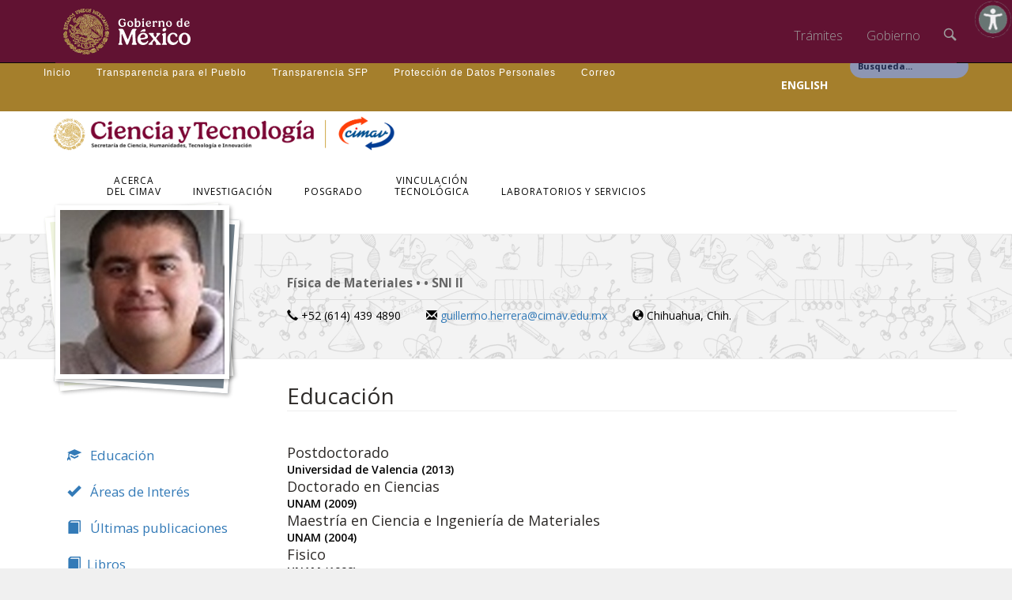

--- FILE ---
content_type: text/html; charset=UTF-8
request_url: https://cimav.edu.mx/perfil/guillermo.herrera/
body_size: 16419
content:


<!DOCTYPE html>
<html lang="es" class="no-js">
<head>
	<script async src="https://www.googletagmanager.com/gtag/js?id=G-6L565LN9CE"></script>
	<script>
	  window.dataLayer = window.dataLayer || [];
	  function gtag(){dataLayer.push(arguments);}
	  gtag('js', new Date());
	
	  gtag('config', 'G-6L565LN9CE');
	</script>
	<meta charset="UTF-8">
	<meta name="viewport" content="width=device-width">
	<link rel="profile" href="http://gmpg.org/xfn/11">
        <!-- GOB.mx -->
         <link href="https://framework-gb.cdn.gob.mx/assets/styles/main.css" rel="stylesheet">
	<!--[if lt IE 9]>
	<script src="https://cimav.edu.mx/wp-content/themes/cimav2017/js/html5.js"></script>
	<![endif]-->
	<script>(function(){document.documentElement.className='js'})();</script>
        <link rel="stylesheet" href="https://cimav.edu.mx/wp-content/themes/cimav2017/css/bootstrap.min.css" type="text/css" media="all"/>
        <link rel="stylesheet" href="https://cimav.edu.mx/wp-content/themes/cimav2017/css/theme.css?20260121045038" type="text/css" media="all"/>
        <link rel="stylesheet" href="https://cimav.edu.mx/wp-content/themes/cimav2017/css/hero.css" type="text/css" media="all"/>
        <link rel="stylesheet" href="https://cimav.edu.mx/wp-content/themes/cimav2017/style.css" type="text/css" media="all"/>
        <link href='http://fonts.googleapis.com/css?family=Open+Sans:300italic,400italic,400,300,600,700%7CRaleway:700' rel='stylesheet' type='text/css'>
        <link href="//cdnjs.cloudflare.com/ajax/libs/highlight.js/8.4/styles/solarized_light.min.css" rel="stylesheet">
	<script src="https://cimav.edu.mx/wp-content/themes/cimav2017/js/modernizr-2.6.2-respond-1.1.0.min.js"></script>
	<meta name='robots' content='index, follow, max-image-preview:large, max-snippet:-1, max-video-preview:-1' />
	<style>img:is([sizes="auto" i], [sizes^="auto," i]) { contain-intrinsic-size: 3000px 1500px }</style>
	
	<!-- This site is optimized with the Yoast SEO plugin v25.4 - https://yoast.com/wordpress/plugins/seo/ -->
	<title>Perfil - CIMAV</title>
	<link rel="canonical" href="https://cimav.edu.mx/perfil/" />
	<meta property="og:locale" content="es_MX" />
	<meta property="og:type" content="article" />
	<meta property="og:title" content="Perfil - CIMAV" />
	<meta property="og:description" content="Página para perfiles." />
	<meta property="og:url" content="https://cimav.edu.mx/perfil/" />
	<meta property="og:site_name" content="CIMAV" />
	<meta property="article:modified_time" content="2016-03-10T23:19:48+00:00" />
	<meta name="twitter:card" content="summary_large_image" />
	<script type="application/ld+json" class="yoast-schema-graph">{"@context":"https://schema.org","@graph":[{"@type":"WebPage","@id":"https://cimav.edu.mx/perfil/","url":"https://cimav.edu.mx/perfil/","name":"Perfil - CIMAV","isPartOf":{"@id":"https://cimav.edu.mx/#website"},"datePublished":"2016-03-10T22:58:38+00:00","dateModified":"2016-03-10T23:19:48+00:00","breadcrumb":{"@id":"https://cimav.edu.mx/perfil/#breadcrumb"},"inLanguage":"es","potentialAction":[{"@type":"ReadAction","target":["https://cimav.edu.mx/perfil/"]}]},{"@type":"BreadcrumbList","@id":"https://cimav.edu.mx/perfil/#breadcrumb","itemListElement":[{"@type":"ListItem","position":1,"name":"Inicio","item":"https://cimav.edu.mx/"},{"@type":"ListItem","position":2,"name":"Perfil"}]},{"@type":"WebSite","@id":"https://cimav.edu.mx/#website","url":"https://cimav.edu.mx/","name":"CIMAV","description":"Centro de Investigación en Materiales Avanzados, S. C.","potentialAction":[{"@type":"SearchAction","target":{"@type":"EntryPoint","urlTemplate":"https://cimav.edu.mx/?s={search_term_string}"},"query-input":{"@type":"PropertyValueSpecification","valueRequired":true,"valueName":"search_term_string"}}],"inLanguage":"es"}]}</script>
	<!-- / Yoast SEO plugin. -->


<script type="text/javascript">
/* <![CDATA[ */
window._wpemojiSettings = {"baseUrl":"https:\/\/s.w.org\/images\/core\/emoji\/15.0.3\/72x72\/","ext":".png","svgUrl":"https:\/\/s.w.org\/images\/core\/emoji\/15.0.3\/svg\/","svgExt":".svg","source":{"concatemoji":"https:\/\/cimav.edu.mx\/wp-includes\/js\/wp-emoji-release.min.js?ver=6.7.3"}};
/*! This file is auto-generated */
!function(i,n){var o,s,e;function c(e){try{var t={supportTests:e,timestamp:(new Date).valueOf()};sessionStorage.setItem(o,JSON.stringify(t))}catch(e){}}function p(e,t,n){e.clearRect(0,0,e.canvas.width,e.canvas.height),e.fillText(t,0,0);var t=new Uint32Array(e.getImageData(0,0,e.canvas.width,e.canvas.height).data),r=(e.clearRect(0,0,e.canvas.width,e.canvas.height),e.fillText(n,0,0),new Uint32Array(e.getImageData(0,0,e.canvas.width,e.canvas.height).data));return t.every(function(e,t){return e===r[t]})}function u(e,t,n){switch(t){case"flag":return n(e,"\ud83c\udff3\ufe0f\u200d\u26a7\ufe0f","\ud83c\udff3\ufe0f\u200b\u26a7\ufe0f")?!1:!n(e,"\ud83c\uddfa\ud83c\uddf3","\ud83c\uddfa\u200b\ud83c\uddf3")&&!n(e,"\ud83c\udff4\udb40\udc67\udb40\udc62\udb40\udc65\udb40\udc6e\udb40\udc67\udb40\udc7f","\ud83c\udff4\u200b\udb40\udc67\u200b\udb40\udc62\u200b\udb40\udc65\u200b\udb40\udc6e\u200b\udb40\udc67\u200b\udb40\udc7f");case"emoji":return!n(e,"\ud83d\udc26\u200d\u2b1b","\ud83d\udc26\u200b\u2b1b")}return!1}function f(e,t,n){var r="undefined"!=typeof WorkerGlobalScope&&self instanceof WorkerGlobalScope?new OffscreenCanvas(300,150):i.createElement("canvas"),a=r.getContext("2d",{willReadFrequently:!0}),o=(a.textBaseline="top",a.font="600 32px Arial",{});return e.forEach(function(e){o[e]=t(a,e,n)}),o}function t(e){var t=i.createElement("script");t.src=e,t.defer=!0,i.head.appendChild(t)}"undefined"!=typeof Promise&&(o="wpEmojiSettingsSupports",s=["flag","emoji"],n.supports={everything:!0,everythingExceptFlag:!0},e=new Promise(function(e){i.addEventListener("DOMContentLoaded",e,{once:!0})}),new Promise(function(t){var n=function(){try{var e=JSON.parse(sessionStorage.getItem(o));if("object"==typeof e&&"number"==typeof e.timestamp&&(new Date).valueOf()<e.timestamp+604800&&"object"==typeof e.supportTests)return e.supportTests}catch(e){}return null}();if(!n){if("undefined"!=typeof Worker&&"undefined"!=typeof OffscreenCanvas&&"undefined"!=typeof URL&&URL.createObjectURL&&"undefined"!=typeof Blob)try{var e="postMessage("+f.toString()+"("+[JSON.stringify(s),u.toString(),p.toString()].join(",")+"));",r=new Blob([e],{type:"text/javascript"}),a=new Worker(URL.createObjectURL(r),{name:"wpTestEmojiSupports"});return void(a.onmessage=function(e){c(n=e.data),a.terminate(),t(n)})}catch(e){}c(n=f(s,u,p))}t(n)}).then(function(e){for(var t in e)n.supports[t]=e[t],n.supports.everything=n.supports.everything&&n.supports[t],"flag"!==t&&(n.supports.everythingExceptFlag=n.supports.everythingExceptFlag&&n.supports[t]);n.supports.everythingExceptFlag=n.supports.everythingExceptFlag&&!n.supports.flag,n.DOMReady=!1,n.readyCallback=function(){n.DOMReady=!0}}).then(function(){return e}).then(function(){var e;n.supports.everything||(n.readyCallback(),(e=n.source||{}).concatemoji?t(e.concatemoji):e.wpemoji&&e.twemoji&&(t(e.twemoji),t(e.wpemoji)))}))}((window,document),window._wpemojiSettings);
/* ]]> */
</script>
<style id='wp-emoji-styles-inline-css' type='text/css'>

	img.wp-smiley, img.emoji {
		display: inline !important;
		border: none !important;
		box-shadow: none !important;
		height: 1em !important;
		width: 1em !important;
		margin: 0 0.07em !important;
		vertical-align: -0.1em !important;
		background: none !important;
		padding: 0 !important;
	}
</style>
<link rel='stylesheet' id='wp-block-library-css' href='https://cimav.edu.mx/wp-includes/css/dist/block-library/style.min.css?ver=6.7.3' type='text/css' media='all' />
<style id='classic-theme-styles-inline-css' type='text/css'>
/*! This file is auto-generated */
.wp-block-button__link{color:#fff;background-color:#32373c;border-radius:9999px;box-shadow:none;text-decoration:none;padding:calc(.667em + 2px) calc(1.333em + 2px);font-size:1.125em}.wp-block-file__button{background:#32373c;color:#fff;text-decoration:none}
</style>
<style id='global-styles-inline-css' type='text/css'>
:root{--wp--preset--aspect-ratio--square: 1;--wp--preset--aspect-ratio--4-3: 4/3;--wp--preset--aspect-ratio--3-4: 3/4;--wp--preset--aspect-ratio--3-2: 3/2;--wp--preset--aspect-ratio--2-3: 2/3;--wp--preset--aspect-ratio--16-9: 16/9;--wp--preset--aspect-ratio--9-16: 9/16;--wp--preset--color--black: #000000;--wp--preset--color--cyan-bluish-gray: #abb8c3;--wp--preset--color--white: #ffffff;--wp--preset--color--pale-pink: #f78da7;--wp--preset--color--vivid-red: #cf2e2e;--wp--preset--color--luminous-vivid-orange: #ff6900;--wp--preset--color--luminous-vivid-amber: #fcb900;--wp--preset--color--light-green-cyan: #7bdcb5;--wp--preset--color--vivid-green-cyan: #00d084;--wp--preset--color--pale-cyan-blue: #8ed1fc;--wp--preset--color--vivid-cyan-blue: #0693e3;--wp--preset--color--vivid-purple: #9b51e0;--wp--preset--gradient--vivid-cyan-blue-to-vivid-purple: linear-gradient(135deg,rgba(6,147,227,1) 0%,rgb(155,81,224) 100%);--wp--preset--gradient--light-green-cyan-to-vivid-green-cyan: linear-gradient(135deg,rgb(122,220,180) 0%,rgb(0,208,130) 100%);--wp--preset--gradient--luminous-vivid-amber-to-luminous-vivid-orange: linear-gradient(135deg,rgba(252,185,0,1) 0%,rgba(255,105,0,1) 100%);--wp--preset--gradient--luminous-vivid-orange-to-vivid-red: linear-gradient(135deg,rgba(255,105,0,1) 0%,rgb(207,46,46) 100%);--wp--preset--gradient--very-light-gray-to-cyan-bluish-gray: linear-gradient(135deg,rgb(238,238,238) 0%,rgb(169,184,195) 100%);--wp--preset--gradient--cool-to-warm-spectrum: linear-gradient(135deg,rgb(74,234,220) 0%,rgb(151,120,209) 20%,rgb(207,42,186) 40%,rgb(238,44,130) 60%,rgb(251,105,98) 80%,rgb(254,248,76) 100%);--wp--preset--gradient--blush-light-purple: linear-gradient(135deg,rgb(255,206,236) 0%,rgb(152,150,240) 100%);--wp--preset--gradient--blush-bordeaux: linear-gradient(135deg,rgb(254,205,165) 0%,rgb(254,45,45) 50%,rgb(107,0,62) 100%);--wp--preset--gradient--luminous-dusk: linear-gradient(135deg,rgb(255,203,112) 0%,rgb(199,81,192) 50%,rgb(65,88,208) 100%);--wp--preset--gradient--pale-ocean: linear-gradient(135deg,rgb(255,245,203) 0%,rgb(182,227,212) 50%,rgb(51,167,181) 100%);--wp--preset--gradient--electric-grass: linear-gradient(135deg,rgb(202,248,128) 0%,rgb(113,206,126) 100%);--wp--preset--gradient--midnight: linear-gradient(135deg,rgb(2,3,129) 0%,rgb(40,116,252) 100%);--wp--preset--font-size--small: 13px;--wp--preset--font-size--medium: 20px;--wp--preset--font-size--large: 36px;--wp--preset--font-size--x-large: 42px;--wp--preset--spacing--20: 0.44rem;--wp--preset--spacing--30: 0.67rem;--wp--preset--spacing--40: 1rem;--wp--preset--spacing--50: 1.5rem;--wp--preset--spacing--60: 2.25rem;--wp--preset--spacing--70: 3.38rem;--wp--preset--spacing--80: 5.06rem;--wp--preset--shadow--natural: 6px 6px 9px rgba(0, 0, 0, 0.2);--wp--preset--shadow--deep: 12px 12px 50px rgba(0, 0, 0, 0.4);--wp--preset--shadow--sharp: 6px 6px 0px rgba(0, 0, 0, 0.2);--wp--preset--shadow--outlined: 6px 6px 0px -3px rgba(255, 255, 255, 1), 6px 6px rgba(0, 0, 0, 1);--wp--preset--shadow--crisp: 6px 6px 0px rgba(0, 0, 0, 1);}:where(.is-layout-flex){gap: 0.5em;}:where(.is-layout-grid){gap: 0.5em;}body .is-layout-flex{display: flex;}.is-layout-flex{flex-wrap: wrap;align-items: center;}.is-layout-flex > :is(*, div){margin: 0;}body .is-layout-grid{display: grid;}.is-layout-grid > :is(*, div){margin: 0;}:where(.wp-block-columns.is-layout-flex){gap: 2em;}:where(.wp-block-columns.is-layout-grid){gap: 2em;}:where(.wp-block-post-template.is-layout-flex){gap: 1.25em;}:where(.wp-block-post-template.is-layout-grid){gap: 1.25em;}.has-black-color{color: var(--wp--preset--color--black) !important;}.has-cyan-bluish-gray-color{color: var(--wp--preset--color--cyan-bluish-gray) !important;}.has-white-color{color: var(--wp--preset--color--white) !important;}.has-pale-pink-color{color: var(--wp--preset--color--pale-pink) !important;}.has-vivid-red-color{color: var(--wp--preset--color--vivid-red) !important;}.has-luminous-vivid-orange-color{color: var(--wp--preset--color--luminous-vivid-orange) !important;}.has-luminous-vivid-amber-color{color: var(--wp--preset--color--luminous-vivid-amber) !important;}.has-light-green-cyan-color{color: var(--wp--preset--color--light-green-cyan) !important;}.has-vivid-green-cyan-color{color: var(--wp--preset--color--vivid-green-cyan) !important;}.has-pale-cyan-blue-color{color: var(--wp--preset--color--pale-cyan-blue) !important;}.has-vivid-cyan-blue-color{color: var(--wp--preset--color--vivid-cyan-blue) !important;}.has-vivid-purple-color{color: var(--wp--preset--color--vivid-purple) !important;}.has-black-background-color{background-color: var(--wp--preset--color--black) !important;}.has-cyan-bluish-gray-background-color{background-color: var(--wp--preset--color--cyan-bluish-gray) !important;}.has-white-background-color{background-color: var(--wp--preset--color--white) !important;}.has-pale-pink-background-color{background-color: var(--wp--preset--color--pale-pink) !important;}.has-vivid-red-background-color{background-color: var(--wp--preset--color--vivid-red) !important;}.has-luminous-vivid-orange-background-color{background-color: var(--wp--preset--color--luminous-vivid-orange) !important;}.has-luminous-vivid-amber-background-color{background-color: var(--wp--preset--color--luminous-vivid-amber) !important;}.has-light-green-cyan-background-color{background-color: var(--wp--preset--color--light-green-cyan) !important;}.has-vivid-green-cyan-background-color{background-color: var(--wp--preset--color--vivid-green-cyan) !important;}.has-pale-cyan-blue-background-color{background-color: var(--wp--preset--color--pale-cyan-blue) !important;}.has-vivid-cyan-blue-background-color{background-color: var(--wp--preset--color--vivid-cyan-blue) !important;}.has-vivid-purple-background-color{background-color: var(--wp--preset--color--vivid-purple) !important;}.has-black-border-color{border-color: var(--wp--preset--color--black) !important;}.has-cyan-bluish-gray-border-color{border-color: var(--wp--preset--color--cyan-bluish-gray) !important;}.has-white-border-color{border-color: var(--wp--preset--color--white) !important;}.has-pale-pink-border-color{border-color: var(--wp--preset--color--pale-pink) !important;}.has-vivid-red-border-color{border-color: var(--wp--preset--color--vivid-red) !important;}.has-luminous-vivid-orange-border-color{border-color: var(--wp--preset--color--luminous-vivid-orange) !important;}.has-luminous-vivid-amber-border-color{border-color: var(--wp--preset--color--luminous-vivid-amber) !important;}.has-light-green-cyan-border-color{border-color: var(--wp--preset--color--light-green-cyan) !important;}.has-vivid-green-cyan-border-color{border-color: var(--wp--preset--color--vivid-green-cyan) !important;}.has-pale-cyan-blue-border-color{border-color: var(--wp--preset--color--pale-cyan-blue) !important;}.has-vivid-cyan-blue-border-color{border-color: var(--wp--preset--color--vivid-cyan-blue) !important;}.has-vivid-purple-border-color{border-color: var(--wp--preset--color--vivid-purple) !important;}.has-vivid-cyan-blue-to-vivid-purple-gradient-background{background: var(--wp--preset--gradient--vivid-cyan-blue-to-vivid-purple) !important;}.has-light-green-cyan-to-vivid-green-cyan-gradient-background{background: var(--wp--preset--gradient--light-green-cyan-to-vivid-green-cyan) !important;}.has-luminous-vivid-amber-to-luminous-vivid-orange-gradient-background{background: var(--wp--preset--gradient--luminous-vivid-amber-to-luminous-vivid-orange) !important;}.has-luminous-vivid-orange-to-vivid-red-gradient-background{background: var(--wp--preset--gradient--luminous-vivid-orange-to-vivid-red) !important;}.has-very-light-gray-to-cyan-bluish-gray-gradient-background{background: var(--wp--preset--gradient--very-light-gray-to-cyan-bluish-gray) !important;}.has-cool-to-warm-spectrum-gradient-background{background: var(--wp--preset--gradient--cool-to-warm-spectrum) !important;}.has-blush-light-purple-gradient-background{background: var(--wp--preset--gradient--blush-light-purple) !important;}.has-blush-bordeaux-gradient-background{background: var(--wp--preset--gradient--blush-bordeaux) !important;}.has-luminous-dusk-gradient-background{background: var(--wp--preset--gradient--luminous-dusk) !important;}.has-pale-ocean-gradient-background{background: var(--wp--preset--gradient--pale-ocean) !important;}.has-electric-grass-gradient-background{background: var(--wp--preset--gradient--electric-grass) !important;}.has-midnight-gradient-background{background: var(--wp--preset--gradient--midnight) !important;}.has-small-font-size{font-size: var(--wp--preset--font-size--small) !important;}.has-medium-font-size{font-size: var(--wp--preset--font-size--medium) !important;}.has-large-font-size{font-size: var(--wp--preset--font-size--large) !important;}.has-x-large-font-size{font-size: var(--wp--preset--font-size--x-large) !important;}
:where(.wp-block-post-template.is-layout-flex){gap: 1.25em;}:where(.wp-block-post-template.is-layout-grid){gap: 1.25em;}
:where(.wp-block-columns.is-layout-flex){gap: 2em;}:where(.wp-block-columns.is-layout-grid){gap: 2em;}
:root :where(.wp-block-pullquote){font-size: 1.5em;line-height: 1.6;}
</style>
<link rel='stylesheet' id='wpah-front-styles-css' href='https://cimav.edu.mx/wp-content/plugins/wp-accessibility-helper/assets/css/wp-accessibility-helper.min.css?ver=0.5.9.4' type='text/css' media='all' />
<script type="text/javascript" src="https://cimav.edu.mx/wp-includes/js/jquery/jquery.min.js?ver=3.7.1" id="jquery-core-js"></script>
<script type="text/javascript" src="https://cimav.edu.mx/wp-includes/js/jquery/jquery-migrate.min.js?ver=3.4.1" id="jquery-migrate-js"></script>
<link rel="https://api.w.org/" href="https://cimav.edu.mx/wp-json/" /><link rel="alternate" title="JSON" type="application/json" href="https://cimav.edu.mx/wp-json/wp/v2/pages/1015" /><link rel="EditURI" type="application/rsd+xml" title="RSD" href="https://cimav.edu.mx/xmlrpc.php?rsd" />
<meta name="generator" content="WordPress 6.7.3" />
<link rel='shortlink' href='https://cimav.edu.mx/?p=1015' />
<link rel="alternate" title="oEmbed (JSON)" type="application/json+oembed" href="https://cimav.edu.mx/wp-json/oembed/1.0/embed?url=https%3A%2F%2Fcimav.edu.mx%2Fperfil%2F" />
<link rel="alternate" title="oEmbed (XML)" type="text/xml+oembed" href="https://cimav.edu.mx/wp-json/oembed/1.0/embed?url=https%3A%2F%2Fcimav.edu.mx%2Fperfil%2F&#038;format=xml" />
<link rel="icon" href="https://cimav.edu.mx/wp-content/uploads/2025/03/cropped-icon-cimav-32x32.png" sizes="32x32" />
<link rel="icon" href="https://cimav.edu.mx/wp-content/uploads/2025/03/cropped-icon-cimav-192x192.png" sizes="192x192" />
<link rel="apple-touch-icon" href="https://cimav.edu.mx/wp-content/uploads/2025/03/cropped-icon-cimav-180x180.png" />
<meta name="msapplication-TileImage" content="https://cimav.edu.mx/wp-content/uploads/2025/03/cropped-icon-cimav-270x270.png" />
        <style>
        .content-area p {
          font-size: 14px !important;
        }
        </style>
</head>

<body class="page-template page-template-perfil page-template-perfil-php page page-id-1015 chrome osx wp-accessibility-helper accessibility-contrast_mode_on wah_fstype_zoom accessibility-location-right">

<div class="top-nav cimav-top-nav">
  <div class="container">
    <div class="row">
        <div class="top-menu-column">
          <ul class="top-menu">
            <li><a href="/">Inicio</a></li>
            <li><a href="https://transparencia.gob.mx/">Transparencia para el Pueblo</a></li>
            <li><a href="/transparencia-gobierno-abierto-y-datos-abiertos-de-la-apf">Transparencia SFP</a></li>
            <li><a href="/transparencia/proteccion-de-datos-personales/">Protección de Datos Personales</a></li>
            <li><a href="http://correo.cimav.edu.mx">Correo</a></li>
          </ul>
        </div>
        <div id="search-box-top"><form role="search" method="get" class="search-form" action="https://cimav.edu.mx/">
<label>
  <input type="search" class="form-control input-sm search-field" placeholder="Busqueda..." value="" name="s" title="Busqyeda:" />
</label>
</form>
</div>
        <div id="lang-box"><a href="/en">ENGLISH</a></div>
      </div>
  </div>
</div>


<div class="nav-container cimav-nav-container">
  <nav class="simple-bar top-bar">
    <div class="container">
      <div class="row nav-menu">
        <a href="/"><img class="logo" id="top-logo" alt="Logo CIMAV" src="https://cimav.edu.mx/wp-content/themes/cimav2017/img/2logos.png"></a>
        <a href="/"><img class="logo" id="top-logo-solo" alt="Logo CIMAV" src="https://cimav.edu.mx/wp-content/themes/cimav2017/img/logo-top-solo.png"></a>
          <ul class="menu">
            <li class="has-dropdown"><a id="acerca-link" href="/acerca/">Acerca <br/>del Cimav</a>
               <div class="subnav subnav-fullwidth subnav-acerca">
                  <div class="clearfix"></div>
                  <div class="row">
                    <div class="col-sm-4">
		      <h2>¿Qué es el Cimav?</h2>
                       <p>El Centro de Investigación en Materiales Avanzados, CIMAV, es una de las 26 instituciones coordinadas por la Secretaría de Ciencia, Humanidades, Tecnología e Innovación, Secihti.<br>
Dentro de las áreas de su competencia están materiales, energía y medio ambiente y nanotecnología.</p>
                       <a href="/acerca" class="btn btn-primary">Conoce más...</a>
                    </div>
                    <div class="col-sm-4">
		      <ul class="investigacion-submenu">
                        <li><a class="liga" href="/acerca/indicadores/">Indicadores</a></li>
                        <li><a class="liga" href="/acerca/adquisiciones/">Adquisiciones</a></li>
                        <li><a class="liga" href="/acerca/contratos/">Contratos</a></li>
                        <li><a class="liga" href="/acerca/resultados-evaluaciones-y-auditorias/">Resultados de evaluaciones y auditorías</a></li>
                        <li><a class="liga" href="/acerca/armonizacion-contable/">Armonización Contable</a></li>
                        <li><a class="liga" href="/acerca/reporte-de-comisiones-al-extranjero/">Reporte de comisiones al extranjero</a></li>
                        <li><a class="liga" href="/acerca/adquisiciones/procedimientos-de-contrataciones-consolidadas/">Procedimientos de contrataciones consolidadas</a></li>
                        <li><a class="liga" href="/wp-content/uploads/2024/10/PATNI-2024.xlsx">PATNI 2024</a></li>
                      </ul>
                    </div>
                    <div class="col-sm-4">
                      <ul class="investigacion-submenu">
                        <li><a class="liga" href="/noticias">Noticias</a></li>
                        <li><a class="liga" href="/acerca/directorio">Directorio</a></li>
                        <li><a class="liga" href="/acerca/manual-de-organizacion-y-codigo-de-etica">Manual de Organización y Código de Conducta y Ética</a></li>
                        <li><a class="liga" href="/wp-content/uploads/2025/01/Inhabiles-2025-2026.pdf">Calendario de Días Inhábiles 2025 y 2026</a></li>
                        <li><a class="liga" href="http://datos.cimav.edu.mx/">Datos Abiertos</a></li>
                        <li><a class="liga" href="/acerca/recursos-humanos/">Recursos Humanos</a></li>
                      </ul>
                    </div>
                  </div>
                </div>
            </li>
            <li class="has-dropdown"><a href="/investigacion" id="investigacion-link">Investigación</a>
                <div class="subnav subnav-fullwidth subnav-investigacion">
                  <div class="clearfix"></div>
                  <div class="row">
                    <div class="col-sm-4">
                      <ul class="investigacion-submenu">
                        <li><strong><a href="/investigacion/subsede-durango/">Durango</a></strong></li>
                        <li><a href="/investigacion/subsede-durango/">Medio Ambiente</a></li>
                        <li><a href="/investigacion/subsede-durango/">Energías Renovables</a></li>
                      </ul>
                    </div>
                    <div class="col-sm-4">
                      <ul class="investigacion-submenu">
                        <li><strong><a href="/investigacion">Chihuahua</a></strong></li>
                        <li><a href="/investigacion/fisica-de-materiales">Física de Materiales</a></li>
                        <li><a href="/investigacion/ingenieria-y-quimica-de-materiales/">Ingeniería y Química de Materiales</a></li>
                        <li><a href="/investigacion/metalurgia-e-integridad-estructural/">Metalurgia e Integridad Estructural</a></li>
                        <li><a href="/investigacion/medio-ambiente-y-energia/">Medio Ambiente y Energía</a></li>
                      </ul>
                    </div>
                     <div class="col-sm-4">
                      <ul class="investigacion-submenu">
                        <li><strong><a href="/investigacion/subsede-monterrey/">Monterrey</a></strong></li>
                        <li><a href="/investigacion/subsede-monterrey/">Nanoestructuras y Nanocompuestos Poliméricos</a></li>
                        <li><a href="/investigacion/subsede-monterrey/">Recubrimientos Avanzados y Metalurgia</a></li>
                        <li><a href="/investigacion/subsede-monterrey/">Física y Química Computacional</a></li>
                        <li><a href="/investigacion/subsede-monterrey/">Química de Materiales, Polímeros y Surfactantes</a></li>
                      </ul>
                    </div>
<!--
                    <div class="col-sm-3">
                      <ul class="investigacion-submenu">
                        <li><a href="http://cimav.edu.mx/laboratorios">Laboratorios</a></li>
                        <li><a href="http://cimav.edu.mx/articulos-publicados">Artículos Publicados</a></li>
                        <li><a href="http://cimav.edu.mx/patentes">Patentes</a></li>
                        <li><a href="http://cimav.edu.mx/educacion-continua">Educación Continua</a></li>
                        <li><a href="http://ntch.cimav.edu.mx">Laboratorio Nacional de Nanotecnología</a></li>
                      </ul>
                    </div>
                  </div>
-->
                </div>
            </li>
            <li class="has-dropdown"><a href="/posgrado/">Posgrado</a>
               <div class="subnav subnav-fullwidth subnav-posgrado">
                  <div class="clearfix"></div>
                  <div class="row">
                    <div class="col-sm-3">
                      <img src="/wp-content/uploads/2015/09/graduado.jpg" class="img">
                    </div>
                    <div class="col-sm-5">
                      <ul class="investigacion-submenu">
                        <li><a href="/posgrado/maestria-en-ciencia-y-tecnologia-ambiental/">Maestría en Ciencia y Tecnología Ambiental</a></li>
                        <li><a href="/posgrado/maestria-en-ciencia-de-materiales/">Maestría en Ciencia de Materiales</a></li>
                        <li><a href="/posgrado/doctorado-en-ciencia-y-tecnologia-ambiental/">Doctorado en Ciencia y Tecnología Ambiental</a></li>
                        <li><a href="/posgrado/doctorado-en-ciencia-de-materiales/">Doctorado en Ciencia de Materiales</a></li>
                        <li><a href="/posgrado/doctorado-en-nanotecnologia/">Doctorado en Nanociencia y Nanotecnología</a></li>
                      </ul>
                    </div>
                    <div class="col-sm-4">
                      <ul class="investigacion-submenu">
                        <li><a href="/posgrado/proceso-de-admision/">Proceso de Admisión</a></li>
                        <li><a href="/posgrado/promocion-vocaciones-cientificas/">Solicitud de prácticas profesionales</a></li>
                        <li><a href="/educacion-continua-y-capacitacion-especializada/">Educación Continua</a></li>
                        <li><a href="/visitas/">Programa tu visita</a></li>
                        <li><a href="/posgrado/contraloria-social/">Contraloría social</a></li>
                      </ul>
                    </div>
                  </div>
                </div>
            </li>
            <li class="has-dropdown"><a href="/vinculacion">Vinculación<br/>Tecnológica</a>
                <div class="subnav subnav-fullwidth subnav-vinculacion">
                  <div class="clearfix"></div>
                  <div class="row">
                    <div class="col-sm-3">
                      <img src="/wp-content/uploads/2015/09/servicios-lab.jpg" class="img">
                    </div>
                    <div class="col-sm-5">
                      <ul class="investigacion-submenu">
                        <li><a href="/vinculacion/proyectos-con-la-industria/">Proyectos con la industria</a>
                        <li><a href="/vinculacion/servicios-de-laboratorio/">Servicios de laboratorio</a>
                        <li><a href="/vinculacion/servicio-de-patentamiento/">Servicios de patentamiento</a>
                        <li><a href="/vinculacion/servicio-de-inspeccion">Servicio de inspección</a></li>
                      </ul>
                    </div>
                    <div class="col-sm-4">
                      <ul class="investigacion-submenu">
                        <li><a href="/vinculacion/gestion-de-la-calidad/">Gestión de la calidad</a></li>
                        <li><a href="/vinculacion/portafolio-de-patentes/">Portafolio de patentes</a></li>
                        <li><a href="/educacion-continua-y-capacitacion-especializada/">Educación Continua y Capacitación Especializada</a></li>
                      </ul>
                    </div>
                  </div>
                </div>
            </li> 
            <li><a href="/laboratorios">Laboratorios y Servicios</a></li> 
          </ul>
<!--
        <a href="http://conacyt.mx"><img class="logo" id="top-logo-conacyt" alt="Logo CONACYT" src="https://cimav.edu.mx/wp-content/themes/cimav2017/img/conahcyt.png"></a>
-->
        <div class="mobile-toggle">
          <span class="glyphicon glyphicon-align-justify"></span>
        </div>
      </div>


    </div>
  </nav>
</div>
<div class="mobile-menu">
  <ul class="nav nav-pills nav-stacked">
  <li><a id="acerca-link" href="/acerca">Acerca del Cimav</a></li>
  <li><a href="/investigacion" id="investigacion-link">Investigación</a>
  <li><a href="/posgrado/">Posgrado</a></li>
  <li><a href="/vinculacion">Vinculación Tecnológica</a></li>
  <li><a href="/investigacion/subsede-monterrey/">Subsede Monterrey</a></li>
  <li><a href="/investigacion/subsede-durango/">Subsede Durango</a></li>
  </ul>
</div>
<div id="content">
<div id="primary" class="content-area">
  <main id="main" class="site-main perfil-pagina" role="main">
    <section class="profile-page profile-header">
      <div class="container">
        <div class="row">
          <div class="col-md-3">
            <div class="profile-picture">
              <div class="stacktwo"><img src="http://cimav.edu.mx/foto/guillermo.herrera/280" alt="Guillermo Manuel Herrera Perez"></div>
            </div>
          </div>
          <div class="col-md-9">
            <h1>Guillermo Manuel Herrera Perez</h1>
            <div class="empleado-puesto">Física de Materiales &bull;  
               &bull; SNI II            </div>
            <div class="empleado-contacto">
              <span class="empleado-contacto-item">
                <span class="glyphicon glyphicon-earphone"></span> +52 (614) 439 4890              </span>
              <span class="empleado-contacto-item">
                <span class="glyphicon glyphicon-envelope"></span> <a href="mailto:guillermo.herrera@cimav.edu.mx">guillermo.herrera@cimav.edu.mx</a>
              </span>
              <span class="empleado-contacto-item">
                <span class="glyphicon glyphicon-globe"></span> Chihuahua, Chih.              </span>
            </div>
          </div>
        </div>
      </div>
    </section>
    <section class="profile-data bg-white">
      <div class="container">
        <div class="row">
          <div class="col-md-3 profile-menu">
            <ul class="nav nav-pills nav-stacked">
              <li role="presentation"><a href="#educacion"><span class="glyphicon glyphicon-education"></span> Educación</a></li><li role="presentation"><a href="#areas-de-interes"><span class="glyphicon glyphicon-ok"></span> Áreas de Interés</a></li><li role="presentation"><a href="#publicaciones"><span class="glyphicon glyphicon-book"></span> Últimas publicaciones</a></li><li role="presentation"><a href="#libros"><span class="glyphicon glyphicon-book"></span>Libros</a></li><li role="presentation"><a href="#reconocimientos"><span class="glyphicon glyphicon-certificate"></span> Reconocimientos</a></li>            </ul>
             
          </div>
          <div class="col-md-9">

            <h2 class="profile-section-header" id="educacion" name="educacion">Educación</h2>
                              <h4 style=\"margin: 0px;\">Postdoctorado</h4>
                 <strong>Universidad de Valencia (2013)</strong>
                                <h4 style=\"margin: 0px;\">Doctorado en Ciencias</h4>
                 <strong>UNAM (2009)</strong>
                                <h4 style=\"margin: 0px;\">Maestría en Ciencia e Ingeniería de Materiales</h4>
                 <strong>UNAM (2004)</strong>
                                <h4 style=\"margin: 0px;\">Fisico</h4>
                 <strong>UNAM (1998)</strong>
               
            <h2 class="profile-section-header" id="areas-de-interes" name="areas-de-interes">Áreas de Interés</h2>
            <ul class="lista-interes"><li>Espectroscopia de absorción de los rayos X y teoría multiplete</li><li>Nanoestructuras para aplicaciones antibacterianas y antifungicas</li></ul>

            <h2 class="profile-section-header" id="publicaciones" name="publicaciones">Últimas publicaciones</h2><ul class="lista-publicaciones"><li><h4  style="margin: 0px;">Impedance spectroscopy analysis of an Al-doped LiNi0.7Mn0.15Co0.15O2 solid-state cathode material coated with V2O5</h4><span class="autores">O. Cárdenas-Caldera, J. Herrera Robles, G. Herrera-Pérez, P. G. Mani-Gonzalez, H. Camacho-Montes</span><br/><span class="revista"> Journal of Solid State Electrochemistry, Vol.. No.. pp (2025)</span></li><li><h4  style="margin: 0px;">Antimicrobial activity enhancement of MgO nanoparticles through Zn doping against multidrug-resistant bacteria</h4><span class="autores">Benjamín Hernández-Figueroa, Guillermo Herrera-Pérez, Jesus S. Uribe-Chavira, Antonia Luna-Velasco, Alva Castillo-González, Blanca Sánchez-Ramírez, Claudia A. Ramírez-Valdespino, María R. Peralta-Pérez, Dayana E. Salas-Leiva, Edward A. Espinoza-Sánchez, Joan S. Salas-Leiva</span><br/><span class="revista">Applied Surface Science Advances, Vol.28. No.. pp100797 (2025)</span></li><li><h4  style="margin: 0px;">3D printing of PLA/BaTiO3 composites for complex scaffolds with triply periodic minimal surfaces</h4><span class="autores">Mariana L. Luján‑Aguilar, Caleb Carreño‑Gallardo, Iván A. Estrada‑Moreno, Nestor O. Uribe‑Chavira1, Jesús S. Uribe‑Chavira, Luis C. Rodríguez‑Pacheco, Daniel Lardizábal‑Gutiérrez, María L. Camacho‑Ríos and Guillermo Herrera‑Pérez</span><br/><span class="revista">MRS Advances, Vol.10. No... pp1632-1638 (2025)</span></li><li><h4  style="margin: 0px;">Synthesis Assisted by Magnesium Combustion: A Novel Route to Obtain TiC and CaTiO3</h4><span class="autores">G. Mendoza-Gómez ,  A. Ramírez-DelaCruz ,  C. Leyva-Porras ,  G.M. Herrera-Pérez ,  F. Espinosa-Magaña ,  S.F. Olive-Méndez ,  D. Lardizábal-Gutiérrez ,  S.F. Armendáriz</span><br/><span class="revista">JOURNAL OF SOLID STATE CHEMISTRY, Vol.350. No.125487. pp1-5 (2025)</span></li><li><h4  style="margin: 0px;">Lead-free Piezoelectric Ceramics with Ultralow Mechanical Quality Factor</h4><span class="autores">Johana Y. Gallardo-Duran , Wanting Hu , Vladimir Koval , Guillermo M. Herrera Perez , Graham Smith , Giuseppe Viola , Haixue Yan , Xuyao Tang</span><br/><span class="revista">MATERIALS RESEARCH BULLETIN, Vol.. No.. pp113560 (2025)</span></li><li><h4  style="margin: 0px;">Structural Insights: In Situ Synthesis of Titanium Carbide by Magnesiothermic Method Using Carbon Nanotubes and Turbostratic Carbon as Carbon Sources</h4><span class="autores">María Luisa Camacho-Ríos, Guillermo Herrera-Pérez, Luis Carlos Rodriguez-Pacheco, Mariana Lizbeth Luján-Aguilar, Antonio Ramírez-de la Cruz, Nathaly Withney Aguilar-Cisneros, Marco Antonio Ruiz Esparza-Rodriguez, Daniel Lardizabal-Gutierrez, Raúl Pérez-Bustamante, José Antonio Betancourt-Cantera</span><br/><span class="revista">Journal of Composite Science, Vol.9. No.4. pp171 (2025)</span></li><li><h4  style="margin: 0px;">Structural Insights: In Situ Synthesis of Titanium Carbide by Magnesiothermic Method Using Carbon Nanotubes and Turbostratic Carbon as Carbon Sources</h4><span class="autores">María Luisa Camacho-Ríos, Guillermo Herrera-Pérez, Luis Carlos Rodriguez-Pacheco, Mariana Lizbeth Luján-Aguilar, Antonio Ramírez-de la Cruz, Nathaly Withney Aguilar-Cisneros, Marco Antonio Ruiz Esparza-Rodriguez, Daniel Lardizabal-Gutierrez, Raúl Pérez-Bustamante, José Antonio Betancourt-Cantera</span><br/><span class="revista">Journal of Composites Science, Vol.9. No.4. pp171 (2025)</span></li><li><h4  style="margin: 0px;">Exploring the impact of copper oxide nanoparticles on the biocontrol activity and plant growth promotion of Trichoderma asperellum</h4><span class="autores">Claudia A. Ramírez-Valdespino, Marlyn Morales-García, Guillermo Herrera-Pérez, Yordan J Romero-Contreras, Enrique García-Mireles, Joan Salas-Leiva, Susana González-Chávez, Socorro Tarango-Rivero and Erasmo Orrantia-Borunda</span><br/><span class="revista">Journal of Hazardous Materials Letters, Vol.. No.. pp (2025)</span></li><li><h4  style="margin: 0px;">Influence Morphology of Platelet-Shape for the Antibacterial Properties of ZnO Nanostructures. Journal of Microscopy and Microanalysis</h4><span class="autores">Araiza-Campos, A., Herrera-Pérez, G., Salas-Leiva, J.S., A., Luna-Velasco, A., Salas-Leiva, D., Campos-Chávez, E., Tovar-Ramírez, D., Romo-Chacón, A., Orrantia-Borunda, E., Paraguay-Delgado, F. </span><br/><span class="revista">MICROSCOPY AND MICROANALYSIS, Vol.30. No.Supplement_1. pp (2024)</span></li><li><h4  style="margin: 0px;">Microstructural and Optical Effects of Zn-Doped Magnesium Oxide Nanoparticles Obtained by the Precipitation Method</h4><span class="autores">Hernández-Figueroa B, Salas-Leiva JS, Uribe-Chavira JS, Ruiz-Esparza-Rodriguez MA, Luna-Velasco A, Ramírez-Valdespino CA, & Herrera-Pérez G</span><br/><span class="revista">MICROSCOPY AND MICROANALYSIS, Vol.30. No.Suppl1. pp617-617 (2024)</span></li><li><h4  style="margin: 0px;">Trichoderma and mycosynthesis of metal nanoparticles: role of their secondary metabolites</h4><span class="autores">Guillermo M. Herrera Pérez, Laura E. Castellano and Claudia A. Ramírez Valdespino</span><br/><span class="revista">JOURNAL OF FUNGI, Vol.10. No.7. pp (2024)</span></li><li><h4  style="margin: 0px;">Low-cost and novel Arduino®-Load cell-based prototype to determine transition temperature measurements</h4><span class="autores">Luis Carlos Rodriguez Pacheco, Daniel Ladizabal Gutierrez, Francisco Paraguay Delgado, Luisa Camacho, Ruben Castañeda, Ivan Estrada Moreno, Guillermo Herrera Perez</span><br/><span class="revista">POLIMEROS-CIENCIA E TECNOLOGIA, Vol.34. No.1. ppe20240006. (2024)</span></li><li><h4  style="margin: 0px;">Band gap narrowing of orthorhombic sodium tantalate by iron doping and photocatalytic hydrogen evolution by water splitting</h4><span class="autores">Simon Flores Armendariz, Guillermo Herrera-Perez, Gerardo Zaragoza-Galan</span><br/><span class="revista">CATALYSIS LETTERS, Vol.. No.. pp (2024)</span></li><li><h4  style="margin: 0px;">Optimization of In Situ Formation of a Titanium Carbide Nanohybrid via Mechanical Alloying Using Stearic Acid and Carbon Nanotubes as Carbon Sources</h4><span class="autores"> María Luisa Camacho-Ríos *,Guillermo Herrera-Pérez,Marco Antonio Ruiz Esparza-Rodríguez2,Raúl Pérez-Bustamante ,John Edison García-Herrera4,José Antonio Betancourt-Cantera , Daniel Lardizábal-Gutiérrez </span><br/><span class="revista">Journal of Composites Science, Vol.7. No.12. pp502 (2023)</span></li><li><h4  style="margin: 0px;">Optimization of In Situ Formation of a Titanium Carbide Nanohybrid via Mechanical Alloying Using Stearic Acid and Carbon Nanotubes as Carbon Sources</h4><span class="autores">M.L. Camacho-Rios, G. Herrera-Perez, M. A. Ruiz-Esparza-Rodríguez, R. Pérez-Bustamante, J.E. García-Herrera, J.A. Betancourt-Cantera, D. Lardizábal-Gutiérrez</span><br/><span class="revista">Journal of Composites Science, Vol.7. No.12. pp502 (2023)</span></li><li><h4  style="margin: 0px;">Study of the thermal decomposition of Cu2ZnSnS4 (CZTS) in different atmospheres: Effect of annealing on its structural and optical properties</h4><span class="autores">Juan D. Cristóbal-García, Francisco Paraguay-Delgado, Guillermo Herrera-Pérez, Luis E. Fuentes-Cobas, Juan C. Pantoja-Espinoza</span><br/><span class="revista">JOURNAL OF MATERIALS SCIENCE-MATERIALS IN ELECTRONICS, Vol.34. No.. pp2013 (2023)</span></li><li><h4  style="margin: 0px;">Quasi-Diamond Platelet-Shaped Zinc Oxide Nanostructures Display Enhanced Antibacterial Activity</h4><span class="autores">Araiza-Campos A, Dr. G. Herrera-Pérez, Dr. J. S. Salas-Leiva, M. Chávez-Beltrán de Río, A. Aguirre-Hernández, Dr. A. Luna-Velasco, Dr. D. Salas-Leiva, E. Campos-Chávez, Dr. D. Tovar-Ramírez, A. Romo-Chacón, Dr. E. Orrantia-Borunda, Dr. F. Paraguay-Delgado</span><br/><span class="revista">CHEMBIOCHEM, Vol.24. No.15. ppe202300542 (2023)</span></li><li><h4  style="margin: 0px;">Point defects substitution mechanism in indium-doped LiNbO3 single crystals revealed by UV–Visible and Micro-Raman analysis</h4><span class="autores">J. G. Murillo-Ramírez, C. Alvarez-Herrera, J. Cerón-Solís, G. Herrera-Pérez, J. Castillo-Torres</span><br/><span class="revista">OPTICAL MATERIALS, Vol.142. No.. pp114050 (2023)</span></li><li><h4  style="margin: 0px;">Vacancies' effect on the ferroelectric and magnetic response of Eu-doped Bi0.85Pr0.15Fe0.97Mn0.03O3 thin films</h4><span class="autores">A. Ramirez-DelaCruz, Onyekachi Kalu, A. Nathan-Abutu, G. Herrera-Pérez, H. A. Martinez-Rodriguez, G. Rojas-Gorge, H. E. Esparza-Ponce, A. Reyes-Rojas</span><br/><span class="revista">SURFACE AND INTERFACE ANALYSIS, Vol.1. No.11. pp1- (2023)</span></li><li><h4  style="margin: 0px;">Electron density distribution and microstructural spherical harmonic calculation of BaTiO3 powders and ceramics</h4><span class="autores">J. S. Uribe-Chavira, G. Herrera-Pérez, C. R. Santillán-Rodríguez, R. J. Sáenz-Hernández, J. A. Matutes-Aquino, M. C. Grijalva-Castillo</span><br/><span class="revista">JOURNAL OF SOLID STATE CHEMISTRY, Vol.322. No.. pp123988 (2023)</span></li><li><h4  style="margin: 0px;">The effect of charged defects on the local effective piezo-electric response for the polycrystalline lead-free BCZT bulk ceramic versus thin film</h4><span class="autores">G. Herrera-Pérez, O. Solís-Canto, C. Ornelas-Gutiérrez, J. Canche-Tello, A. Hurtado-Macías.</span><br/><span class="revista">PHYSICA B-CONDENSED MATTER, Vol.661. No.414946. pp9 (2023)</span></li><li><h4  style="margin: 0px;">Synthesis, structural and optical properties of Cu doped ZnO and CuO–ZnO composite nanoparticles</h4><span class="autores">J.E. Morales-Mendoza, G. Herrera-Pérez, L. Fuentes-Cobas, L.A. Hermida-Montero, Nicolaza Pariona, F. Paraguay-Delgado</span><br/><span class="revista">Nano-Structures & Nano-Objects, Vol.34. No.. pp100967 (2023)</span></li><li><h4  style="margin: 0px;">Charge transfer effects and O2- vacancies in pure CuO nanofibers and enriched with 3.0% Mn</h4><span class="autores">M. Pinon-Espitia  ̃ a,*  , D. Lardizabal-Guti ́errez a  , M.L. Camacho-Ríos a  , G. Herrera-P ́erez b ,  A. Duarte-Moller c  , M.T. Ochoa-Lara a</span><br/><span class="revista">MATERIALS CHEMISTRY AND PHYSICS, Vol.295. No.. pp126989 (2023)</span></li><li><h4  style="margin: 0px;">EELS post-processing and multiplet calculation for Ce4+, Ce3+ valency determination in nanomaterials</h4><span class="autores">R. Borja -Urby, o. A. González-Vargas, V. A. Suárez-Torielo, G. Herrera-Pérez</span><br/><span class="revista">MRS Advances, Vol.. No.. pp (2022)</span></li><li><h4  style="margin: 0px;">Charge transfer effects and O2- vacancies in pure CuO nanofibers and enriched with 3.0% Mn</h4><span class="autores">M. Piñon-Espitia, D. Lardizabal-Gutiérrez, M.L. Camacho-Ríos, G. Herrera-Pérez, A. Duarte-Moller, M.T. Ochoa-Lara </span><br/><span class="revista">MATERIALS CHEMISTRY AND PHYSICS, Vol.295. No.. pp1266989 (2022)</span></li><li><h4  style="margin: 0px;">Influence of ex-situ Thermal Treatment on the Chemical States, Microstructure and Ferroelectrics Properties of Polycrystalline BiMnO3-δ Thin Films.</h4><span class="autores">G. V. Umoh1, J. T. Holguín-Momaca1, R. P. Talamantes1, G. Rojas-George2, G. Herrera-Pérez, R. López Antón, Francisco Servando Aguirre-Tostado, O. Auciello, S. F. Olive-Méndez,, and A. Hurtado-Macias, </span><br/><span class="revista">THIN SOLID FILMS, Vol.756. No.139362. pp11 (2022)</span></li><li><h4  style="margin: 0px;">X-ray diffraction analysis by Rietveld refinement of FeAl alloys doped with Tb and its correlation on magnetostriction</h4><span class="autores">J. S. Uribe-Chavira, G. Herrera-Pérez, C. R. Santillán-Rodríguez, R. J. Sáenz-Hernández, J. A. Matutes-Aquino, M. C. Grijalva-Castillo</span><br/><span class="revista">JOURNAL OF RARE EARTHS, Vol.. No.. pp1-8 (2022)</span></li><li><h4  style="margin: 0px;">Band gap, complex dielectric function, and optical properties of Sb-doped lead-free KNN piezo-ceramics analyzed by VEELS-TEM </h4><span class="autores">J.E. Leal-Perez, G. Herrera-Perez, G.V. Umoh, A. Hurtado-Macias</span><br/><span class="revista">MATERIALS CHEMISTRY AND PHYSICS, Vol.284. No.126033. pp6 (2022)</span></li><li><h4  style="margin: 0px;">Dispersion of graphite, Ceria, and nanohybrid Ceria-graphite in the 6063 aluminum alloy through powder metallurgy</h4><span class="autores">M.L. Camacho-Rios, C.G. Garay-Reyes, D. Lardizabal-Gutierrez, I. Estrada-Guel, R. Perez-Bustamante, G. Herrera-Perez, A. Santos-Beltran, G. Rodríguez-Cabriales, C. D. Gomez-Esparza, R. Martínez-Sanchez</span><br/><span class="revista">MATERIALS CHEMISTRY AND PHYSICS, Vol.281. No.. pp125953 (2022)</span></li><li><h4  style="margin: 0px;">Electron density contour maps via Rietveld-MEM analysis using HR-XRD for the polycrystalline ferroelectric BCZT</h4><span class="autores">G. Herrera-Perez, J. Plaisier, A. Reyes-Rojas, and L. Fuentes-Cobas</span><br/><span class="revista">REVISTA MEXICANA DE FISICA, Vol.3. No.3. pp010601-6 (2022)</span></li><li><h4  style="margin: 0px;">Complex dielectric function and opto-electronic characterization using VEELS for the lead-free BCZT electro-ceramic perovskite</h4><span class="autores">G Herrera-Pérez, Carlos Ornelas-Gutiérrez, A Reyes-Montero, Francisco Paraguay-Delgado, Armando Reyes-Rojas, Luis Edmundo Fuentes-Cobas</span><br/><span class="revista">MICRON, Vol.149. No.1. pp103124 (2021)</span></li><li><h4  style="margin: 0px;">Complex Dielectric Function via the Kramers-Kronig Analysis in the Valence Electron Energy-Loss spectrum for ZnTiO3.</h4><span class="autores">Juan Pantoja-Espinoza, G. Herrera-Perez, Carlos Ornelas-Gutiérrez, Jesus Uribe-Chavira, Miguel Meléndez-Zaragoza, Jesus Salinas-Gutiérrez, Alejandro López-Ortiz and Virginia Collins-Martínez</span><br/><span class="revista">MICROSCOPY AND MICROANALYSIS, Vol.27. No.1. pp586-587 (2021)</span></li><li><h4  style="margin: 0px;">Bandgap and Complex Dielectric Function from the Low-Loss Energy Spectrum for SnO2 Prismatic Nano-Rods.</h4><span class="autores">Javier Morales-Mendoza, G Herrera-Perez, Carlos Ornelas-Gutiérrez, Francisco Paraguay-Delgado</span><br/><span class="revista">MICROSCOPY AND MICROANALYSIS, Vol.27. No.. pp590 (2021)</span></li><li><h4  style="margin: 0px;">Inside the electronic structure of the Sm3Fe5O12 garnet: A mixed ab initio and experimental study</h4><span class="autores">M. U. González-Rivas, M. A. Ortiz-Medrano, G. Herrera-Pérez, G. G. Carbajal-Arízaga, R. Flores-Moreno , L. Fuentes-Cobas, M. E. Fuentes-Montero, M. García-Guaderrama</span><br/><span class="revista">PHYSICAL REVIEW B, Vol.104. No.. pp035151 (2021)</span></li><li><h4  style="margin: 0px;">Electronic structure comparison of Cu 2p and O 1s X-Ray photoelectron spectra for CuxO nanofibers (x = 1, 2, i) </h4><span class="autores">M. Pinon-Espitia , D. Lardizábal-Gutiérrez, M.L. Camacho-Ríos, G. Herrera-Pérez , M. T. Ochoa-Lara </span><br/><span class="revista">MATERIALS CHEMISTRY AND PHYSICS, Vol.272. No.. pp124981 (2021)</span></li><li><h4  style="margin: 0px;">Enhancing Pr1-xBaxMnO3-d perovskite charge-transport by electronic structure modulation</h4><span class="autores">H. A. Martinez-Rodriguez, J. F. Jurado, G. Herrera-Perez, F. Espinoza-Magana, and A. Reyes-Rojas</span><br/><span class="revista">JOURNAL OF MATERIALS SCIENCE, Vol.56. No.. pp16510-16523 (2021)</span></li><li><h4  style="margin: 0px;">Copper oxide nanoparticles slightly affect diversity and metabolic profiles of the prokaryotic community in pecan tree (Carya illinoinensis) rhizospheric soil</h4><span class="autores">Joan Salas-Leiva, Dayana E. Salas-Leiva, Dariel Tovar-Ramírez, Guillermo Herrera-Pérez, Socorro Tarango-Rivero, Antonia Luna-Velasco, Erasmo Orrantia-Borunda</span><br/><span class="revista">APPLIED SOIL ECOLOGY, Vol.157. No.103772. pp1-9 (2021)</span></li><li><h4  style="margin: 0px;">Impact evaluation of high energy ball milling homogenization pro-cess in the phase distribution of Hydroxyapatite-Barium Titanate plasma spray biocoating</h4><span class="autores">Roberto Gómez Batres, Zelma S. Guzmán Escobedo, Karime Carrera Gutiérrez, Irene Leal Berumen, Abel Hurtado Macias, Guillermo Herrera Pérez, Víctor M. Orozco Carmona</span><br/><span class="revista">COATINGS, Vol.11. No.728. pp1-22 (2021)</span></li><li><h4  style="margin: 0px;">Microstructural and optical properties of ZnO coatings from colloidal inks</h4><span class="autores">J. E. Morales-Mendoza, G. Herrera-Pérez, E.I. López-Martinez, D. Lardizabal-Gutierrez, F. Paraguay-Delgado </span><br/><span class="revista">JOURNAL OF NANOPARTICLE RESEARCH, Vol.23. No.34. pp1-14 (2021)</span></li><li><h4  style="margin: 0px;">Microstructural and optical properties of ZnO coatings from colloidal inks</h4><span class="autores">J.E Morales-Mendoza, G. Herrera-Pérez, E.I. López-Martinez,  D. Lardizabal-Gutierrez  y F. Paraguay-Delgado</span><br/><span class="revista"> Journal of Nanoparticle Research , Vol.23. No.34. pp (2021)</span></li></ul>
            <h2 class="profile-section-header" id="libros" name="libros">Libros</h2><ul class="lista-publicaciones"><li><h4  style="margin: 0px;">Efecto de un nanocomposito en la germinación y desarrollo de plántulas de Maíz </h4><span class="autores">Luisa Valentina Tarango Lechuga, César David Condori Chambi, María Cecilia Valles Aragón, César Guigón López, Joan Sebastian Salas Leiva, Guillermo Herrera Pérez, María Antonia Luna Velasco</span><br/><span class="revista">Sociedad Mexicana de la Ciencia del Suelo, A.C. (SMCS), 2025, 2025 México, ISBN:978-607-26878-1-3</span></li><li><h4  style="margin: 0px;">Electronic and Magnetic Contribution for CuO and CuO Nanofibers Doped with Mn at 3.0%</h4><span class="autores">Manuel Piñon Espitia, Guillermo Herrera-Pérez, Martha T. Ochoa Lara</span><br/><span class="revista">IntechOpen, 2023 Reino Unido, ISBN:DOI: 10.5772/intechopen.112897</span></li><li><h4  style="margin: 0px;">Growth of Single-Crystal LiNbO3 Particles by Aerosol-Assisted Chemical Vapor Deposition Method</h4><span class="autores">José G. Murillo, José A. Ocón, Guillermo M. Herrera, José R. Murillo-Ochoa, and Gabriela Ocón</span><br/><span class="revista">IntechOpen, 2019 México, ISBN:978-1-83962-676-0</span></li></ul>

            <h2 class="profile-section-header" id="reconocimientos" name="reconocimientos">Reconocimientos y Distinciones</h2><ul class="lista-distinciones"><li><h4  style="margin: 0px;">ECS-IOP Trusted Reviewer status</h4><span>ECS-IOP The Electrochemical Society journals</span></li><li><h4  style="margin: 0px;">Sistema Nacional de Investigadores Nivel II</h4><span>CONAHCYT</span></li><li><h4  style="margin: 0px;">Modulo Mundo de los Materiales</h4><span>CIMAV</span></li><li><h4  style="margin: 0px;">18 verano de la investigación</h4><span>Centro de investigación en Materiales Avanzados s. C.</span></li><li><h4  style="margin: 0px;">Sistema Nacional de Investigadores Nivel 1</h4><span>CONACYT</span></li><li><h4  style="margin: 0px;">Sistema Nacional de Investigadores Nivel 1</h4><span>CONACYT</span></li></ul>
          </div>
        </div>

      </div>
    </section>
  </main>
</div>
</div>

<div class="footer-container">
  <footer>
    <div class="container">
      <div class="row">
        <div class="col-sm-1 logo-footer">
          <a href="http://cimav.edu.mx"><img id="footer-cimav-logo" alt="Logo CIMAV" src="https://cimav.edu.mx/wp-content/themes/cimav2017/img/cimav-trans.png"></a>
          <a href="http://conacyt.mx"><img id="footer-conacyt-logo" alt="Logo CONACYT" src="https://cimav.edu.mx/wp-content/themes/cimav2017/img/conahcyt-trans.png"></a>
        </div>
        <div class="col-sm-6 cimav-info">
          <table>
          <tr>
          <td class="unidad">
            <a href="/"><h3>Chihuahua</h3></a>
            Av. Miguel de Cervantes #120</br>
            Complejo Industrial Chihuahua<br/>
            Chihuahua, Chih. México. C.P. 31136<br/>
            Tel. 614 439 1100<br/>
            Atención al Cliente y <br>
Servicios de Laboratorio: 614 439 1191
          </td>
          <td class="unidad">
            <a href="/"><h3>Monterrey</h3></a>
            Av. Alianza Norte #202</br>
            Parque de Investigación e Innovación Tecnológica<br/>
            Apodaca, Nuevo León, México. C.P. 66628<br/>
            Tel. 81 1156 0800
          </td>
          </tr><tr>
          <td class="unidad">
            <a href="/"><h3>Durango</h3></a>
            Calle CIMAV #110<br/>
            Ejido Arroyo Seco<br/>
            Durango, Dgo. México. C.P. 34147<br/>          
            Tel. 614 439 4898<br/>




          </td>
          <td class="unidad">
            <a href="/"><h3>Oficina Cd. Juárez</h3></a>
            Av. del Charro #450 Norte<br/>
            Edificio H1, UACJ<br/>
            Cd. Juárez, Chihuahua, México. C.P. 32310<br/>
            Tel. 656 805 5470
          </td>
          </tr></table>
        </div>
      <div class="col-sm-2 unidad">
        <a href="https://www.plataformadetransparencia.org.mx/" ><img src="/wp-content/uploads/2021/01/pnt.png"></a>
        <hr>
        <a href="https://consultapublicamx.inai.org.mx/vut-web/?idSujetoObigadoParametro=44&idEntidadParametro=33&idSectorParametro=21"><img src="http://cimav.edu.mx/wp-content/uploads/2021/01/cot.png" target="_blank"></a>
      </div>
        <div class="col-sm-3 conectate">
          <h4><a href="https://cimav.edu.mx/transparencia/">Sistema de portales de Obligaciones de Transparencia de Fideicomisos</a></h4>
          <hr>
          <h2>Conéctate con el Cimav</h2>
          <a href="http://facebook.com/cimav"><img id="footer-cimav-logo" alt="Logo CIMAV" src="https://cimav.edu.mx/wp-content/themes/cimav2017/img/facebook.png"></a>
          <a href="http://twitter.com/cimav"><img id="footer-cimav-logo" alt="Logo CIMAV" src="https://cimav.edu.mx/wp-content/themes/cimav2017/img/X.png"></a>
          <a href="http://youtube.com/cimav"><img id="footer-cimav-logo" alt="Logo CIMAV" src="https://cimav.edu.mx/wp-content/themes/cimav2017/img/youtube.png"></a>
          <a href="https://www.linkedin.com/company/cimavmx"><img id="footer-cimav-logo" alt="Logo LinkedIn" src="https://cimav.edu.mx/wp-content/themes/cimav2017/img/linkedin.png"></a>
          <a href="https://www.instagram.com/cimav.mx"><img id="footer-cimav-logo" alt="Logo LinkedIn" src="https://cimav.edu.mx/wp-content/themes/cimav2017/img/instagram.png"></a>
        </div>
      </div>
      <div class="row">
        <div class="col-sm-12 last-statement">
          <span class="copyright">&copy; Centro de Investigación en Materiales Avanzados, S.C.</span> | <a href="/privacidad">Política de privacidad</a> | <a href="/wp-content/uploads/2021/03/Aviso-de-privacidad-integral-2024.pdf">Aviso de privacidad integral</a> | <a href="/terminos-y-condiciones-del-uso-del-sitio-de-cimav-edu-mx">Términos y condiciones</a>
        </div>
      </div>
    </div>
  </footer>
  

<div id="wp_access_helper_container" class="accessability_container light_theme">
	<!-- WP Accessibility Helper (WAH) - https://wordpress.org/plugins/wp-accessibility-helper/ -->
	<!-- Official plugin website - https://accessibility-helper.co.il -->
		<button type="button" class="wahout aicon_link"
		accesskey="z"
		aria-label="Accessibility Helper sidebar"
		title="Accessibility Helper sidebar">
		<img src="http://cimav.edu.mx/wp-content/uploads/2025/01/accesibilidad2025.png"
			alt="Accessibility" class="aicon_image" />
	</button>


	<div id="access_container" aria-hidden="true">
		<button tabindex="-1" type="button" class="close_container wahout"
			accesskey="x"
			aria-label="Close"
			title="Close">
			Close		</button>

		<div class="access_container_inner">
			<div class="a_module wah_font_resize">

            <div class="a_module_title">Font Resize</div>

            <div class="a_module_exe font_resizer">

                <button type="button" class="wah-action-button smaller wahout" title="smaller font size" aria-label="smaller font size">A-</button>

                <button type="button" class="wah-action-button larger wahout" title="larger font size" aria-label="larger font size">A+</button>

            </div>

        </div><div class="a_module wah_keyboard_navigation">

            <div class="a_module_exe">

                <button type="button" class="wah-action-button wahout wah-call-keyboard-navigation" aria-label="Keyboard navigation" title="Keyboard navigation">Keyboard navigation</button>

            </div>

        </div><div class="a_module wah_readable_fonts">

            <div class="a_module_exe readable_fonts">

                <button type="button" class="wah-action-button wahout wah-call-readable-fonts" aria-label="Readable Font" title="Readable Font">Readable Font</button>

            </div>

        </div><div class="a_module wah_clear_cookies">

            <div class="a_module_exe">

                <button type="button" class="wah-action-button wahout wah-call-clear-cookies" aria-label="Clear cookies" title="Clear cookies">Clear cookies</button>

            </div>

        </div><div class="a_module wah_invert">

            <div class="a_module_exe">

                <button type="button" class="wah-action-button wahout wah-call-invert" aria-label="Invert Colors" title="Invert Colors">Invert Colors</button>

            </div>

        </div>			
	<button type="button" title="Close sidebar" class="wah-skip close-wah-sidebar">

		Close
	</button>

			</div>
	</div>

	

    <style media="screen">#access_container {font-family:Times New Roman, Times, serif;}</style>



	





	
	<div class="wah-free-credits">

		<div class="wah-free-credits-inner">

			<a href="https://accessibility-helper.co.il/" target="_blank" title="Accessibility by WP Accessibility Helper Team">Accessibility by WAH</a>

		</div>

	</div>

		<!-- WP Accessibility Helper. Created by Alex Volkov. -->
</div>


<script type="text/javascript" src="https://cimav.edu.mx/wp-content/plugins/wp-accessibility-helper/assets/js/wp-accessibility-helper.min.js?ver=1.0.0" id="wp-accessibility-helper-js"></script>
</div>

<script src="//cdnjs.cloudflare.com/ajax/libs/highlight.js/8.4/highlight.min.js"></script>
<script src="https://cimav.edu.mx/wp-content/themes/cimav2017/js/jquery.min.js"></script>
<script src="https://cimav.edu.mx/wp-content/themes/cimav2017/js/jquery.plugin.min.js"></script>
<script src="https://cimav.edu.mx/wp-content/themes/cimav2017/js/bootstrap.min.js"></script>
<script src="https://cimav.edu.mx/wp-content/themes/cimav2017/js/smooth-scroll.min.js"></script>
<script src="https://cimav.edu.mx/wp-content/themes/cimav2017/js/skrollr.min.js"></script>
<script src="https://cimav.edu.mx/wp-content/themes/cimav2017/js/scrollReveal.min.js"></script>
<script src="https://cimav.edu.mx/wp-content/themes/cimav2017/js/isotope.min.js"></script>
<script src="https://cimav.edu.mx/wp-content/themes/cimav2017/js/lightbox.min.js"></script>
<script src="https://cimav.edu.mx/wp-content/themes/cimav2017/js/hero.js?pppp"></script>
<script src="https://cimav.edu.mx/wp-content/themes/cimav2017/js/scripts.js"></script>

<script type="text/javascript">
  var _gaq = _gaq || [];
  _gaq.push(['_setAccount', 'UA-29078419-1']);
  _gaq.push(['_setDomainName', 'cimav.edu.mx']);
  _gaq.push(['_trackPageview']);

  (function() {
    var ga = document.createElement('script'); ga.type = 'text/javascript'; ga.async = true;
    ga.src = ('https:' == document.location.protocol ? 'https://ssl' : 'http://www') + '.google-analytics.com/ga.js';
    var s = document.getElementsByTagName('script')[0]; s.parentNode.insertBefore(ga, s);
  })();
</script>

<script src="https://framework-gb.cdn.gob.mx/gobmx.js"></script>

</body>
</html>


<!-- Page supported by LiteSpeed Cache 7.2 on 2026-01-20 21:50:38 -->

--- FILE ---
content_type: text/css
request_url: https://cimav.edu.mx/wp-content/themes/cimav2017/css/theme.css?20260121045038
body_size: 11815
content:
#post-image {
    margin-top: 118px;
    height: 500px; 
    width: 100%;
    min-height: 500px; 
    background-position: center;
    background-repeat: no-repeat;
    background-size: cover;
}

.bg-primary {
  background-color: #e74c3c !important;
}
.bg-secondary-1 {
  background-color: #2c3f79 !important;
}
.bg-secondary-2 {
  background-color: #3498db !important;
}
.bg-white {
  background-color: #fff !important;
}
.transition-500 {
  -webkit-transition: all .5s ease;
  -moz-transition: all .5s ease;
  transition: all .5s ease;
}
.transition-2000 {
  -webkit-transition: all 2s ease;
  -moz-transition: all 2s ease;
  transition: all 2s ease;
}
.transition-300 {
  -webkit-transition: all .3s ease;
  -moz-transition: all .3s ease;
  transition: all .3s ease;
}
.cover-div {
  position: absolute;
  width: 100%;
  height: 100%;
  top: 0px;
}
.blank-input {
  background: none;
  border: none;
  box-shadow: none;
  font-family: "Open Sans", "Helvetica Neue", Helvetica, Arial, sans-serif;
}
.font-body {
  font-family: "Open Sans", "Helvetica Neue", Helvetica, Arial, sans-serif;
}
.font-heading {
  font-family: "Open Sans", "Helvetica Neue", Helvetica, Arial, sans-serif;
}
body {
  font-family: "Open Sans", "Helvetica Neue", Helvetica, Arial, sans-serif;
  -webkit-font-smoothing: antialiased;
  color: #000;
  background: #f0f0f0;
  font-size: 14px;
  line-height: 24px;
  font-weight: 400 !important;
}
h1,
h2,
h3,
h4,
h5,
h5,
h6 {
  font-family: "Open Sans", "Helvetica Neue", Helvetica, Arial, sans-serif;
  font-weight: 400;
  color: #2d2a28;
  margin: 0px;
}
.alt-font {
  font-family: "Raleway", "Open Sans", "Helvetica Neue", Helvetica, Arial, sans-serif !important;
  font-weight: bold;
  font-size: 11px;
  text-transform: uppercase;
  letter-spacing: 1px;
}
ul {
  list-style: none;
  padding: 0px;
}

.entry-content a {
 color: #007bff !important;
}

a.btn {
  color: #fff !important;
}

a:hover {
  text-decoration: none;
}
.pointer {
  cursor: pointer !important;
}
.uppercase {
  text-transform: uppercase;
}
img {
  max-width: 100%;
}
h1 {
  font-size: 32px;
  line-height: 44px;
  margin-bottom: 48px;
}
h2 {
  font-size: 28px;
  line-height: 44px;
}
h3 {
  font-size: 26px;
  line-height: 32px;
}
h5 {
  font-size: 18px;
  font-weight: 600;
  margin-bottom: 16px;
}
h6 {
  font-size: 16px;
  font-weight: 600;
  margin-bottom: 16px;
}
strong {
  font-weight: 600;
}
p {
  font-size: 14px;
  line-height: 24px;
}
p.lead {
  font-size: 16px;
  line-height: 30px;
  font-weight: normal;
}
p:last-child {
  margin-bottom: 0px;
}
p a {
  color: #2d2a28;
}
.quote-text {
  font-size: 24px;
  line-height: 40px;
  font-style: italic;
  font-weight: 400;
}
span.text-white a {
  font-weight: 600;
  color: #fff;
}
.main-container {
  -webkit-transition: all .3s ease;
  -moz-transition: all .3s ease;
  transition: all .3s ease;
  -webkit-transform: translate3d(0px, 0, 0);
  -moz-transform: translate3d(0px, 0, 0);
  transform: translate3d(0px, 0, 0);
  overflow: hidden;
  width: 100%;
}
.main-container.reveal-nav {
  -webkit-transform: translate3d(-300px, 0, 0);
  -moz-transform: translate3d(-300px, 0, 0);
  transform: translate3d(-300px, 0, 0);
}
.loader {
  position: fixed;
  width: 100%;
  height: 100%;
  background: #fff;
  z-index: 9999;
  text-align: center;
  -webkit-transition: all .5s ease;
  -moz-transition: all .5s ease;
  transition: all .5s ease;
  opacity: 1;
}
.spinner {
  width: 40px;
  height: 40px;
  position: relative;
  top: 50%;
  left: 50%;
  margin-left: -20px;
  margin-top: -20px;
}
.double-bounce1,
.double-bounce2 {
  width: 100%;
  height: 100%;
  border-radius: 50%;
  background-color: #e74c3c;
  opacity: 0.6;
  position: absolute;
  top: 0;
  left: 0;
  -webkit-animation: bounce 2s infinite ease-in-out;
  animation: bounce 2s infinite ease-in-out;
}
.double-bounce2 {
  -webkit-animation-delay: -1s;
  animation-delay: -1s;
}
@-webkit-keyframes bounce {
  0%,
  100% {
    -webkit-transform: scale(0);
  }
  50% {
    -webkit-transform: scale(1);
  }
}
@keyframes bounce {
  0%,
  100% {
    transform: scale(0);
    -webkit-transform: scale(0);
  }
  50% {
    transform: scale(1);
    -webkit-transform: scale(1);
  }
}
section.a-section {
  padding-top: 80px;
  padding-bottom: 80px;
  position: relative;
  overflow: hidden;
}
section.pad-large {
  padding-top: 160px;
  padding-bottom: 160px;
}
section.duplicatable-content {
  padding-bottom: 40px;
}
.no-pad {
  padding: 0px;
}
.no-pad-top {
  padding-top: 0px !important;
}
.no-pad-left {
  padding-left: 0px;
}
.no-pad-right {
  padding-right: 0px;
}
.no-pad-bottom {
  padding-bottom: 0px;
}
.space-top-small {
  margin-top: 20px !important;
}
.space-bottom-medium {
  margin-bottom: 40px !important;
}
.space-bottom-large {
  margin-bottom: 80px !important;
}
.space-bottom-xlarge {
  margin-bottom: 160px !important;
}
.no-margin {
  margin: 0;
}
.no-margin-bottom {
  margin-bottom: 0px !important;
}
.btn {
  background: none;
  -webkit-transition: all .3s ease;
  -moz-transition: all .3s ease;
  transition: all .3s ease;
  border-radius: 0;
  border: none;
  padding: 10px;
}

.btn-primary {
  background-color: #3e55a8;
  font-weight: bold;
  color: #fff;
}

.btn-primary:hover {
  background-color: #4864c4;
}

.link-text {
  font-family: "Raleway", "Open Sans", "Helvetica Neue", Helvetica, Arial, sans-serif !important;
  font-weight: bold;
  font-size: 11px;
  text-transform: uppercase !important;
  letter-spacing: 1px;
  border-bottom: 2px solid #3498db;
  display: inline-block;
  padding-bottom: 0px;
  color: #3498db;
}
.open-nav {
  display: block;
}
nav hr {
  border: none;
  border-top: 1px solid rgba(255, 255, 255, 0.3);
  position: relative;
  bottom: 2px;
}
.mobile-toggle,
.mobile-menu {
  display: none;
}

.top-nav {
  position: absolute;
  background-color: #f6f6f5;
  background-color: #a57f2c;
  color: #fff;
  width: 100%;
  z-index: 12;
  -webkit-transition: all .5s ease;
  -moz-transition: all .5s ease;
  transition: all .5s ease;
  line-height: 4;
  top: 50px;
  padding: 5px;
}

.top-bar {
  position: absolute;
  background: #fff;
  width: 100%;
  z-index: 10;
  -webkit-transition: all .5s ease;
  -moz-transition: all .5s ease;
  transition: all .5s ease;
  line-height: 7;
  top: 88px;
  border-bottom: 1px solid #f0f0f0;
}
.top-bar .logo {
  position: relative;
  float: left;
}
.top-bar .logo-small {
  display: none;
  float: left;
}
.overlay-bar {
  background: none;
}

.menu {
  float: left;
  padding: 0;
  padding-left: 80px;
  margin: 0;
  display: inline-block;
  position: relative;
  top: -5px;
}
.menu li {
  float: left;
  margin-right: 28px;
  position: relative;
  text-align: center;
}
.menu li:last-child {
  margin-right: 0px;
}
.menu li a {
  font-family: "Raleway", "Open Sans", "Helvetica Neue", Helvetica, Arial, sans-serif !important;
  font-size: 12px;
  text-transform: uppercase;
  letter-spacing: 1px;
  color: #000;
  -webkit-transition: all .5s ease;
  -moz-transition: all .5s ease;
  transition: all .5s ease;
  display: inline-block;
  line-height: 14px;
}
.menu li a:hover {
  color: #d7352a;
}

.logo-top-column {
  float: right;
  width: 131px;
  text-align: right;
}
.top-menu-column {
  float: left;
  margin-right: 10px;
}

#lang-box {
  float: right;
  font-weight: bold;
  color: #fff;
  margin-top: 25px;
  margin-right: 2em;
}

#lang-box a {
  color: #fff;
  text-decoration: none;
}

#search-box-top {
  float: right;
}

#search-box-top input {
  border-radius: 20px;
  background-color: #8d96b3;
  border: none;
  color: #1a2448;
  font-size: 11px;
}

#search-box-top input::-webkit-input-placeholder {
  color: #1a2448;
}
#search-box-top input:-moz-placeholder {
  color: #1a2448;
}
#search-box-top input::-moz-placeholder {
  color: #1a2448;
}
#search-box-top input:-ms-input-placeholder {
  color: #1a2448;
}

.top-menu {
  padding: 0;
  margin: 0;
  display: inline-block;
  position: relative;
  top: 8px;
  float: right;
  height: 40px;
}
.top-menu li {
  float: left;
  margin-right: 32px;
  position: relative;
}
.top-menu li:last-child {
  margin-right: 0px;
}
.top-menu li a {
  font-family: Helvetica, Arial, sans-serif;
  font-size: 12px;
  letter-spacing: 1px;
  color: #ffffff;
  -webkit-transition: all .5s ease;
  -moz-transition: all .5s ease;
  transition: all .5s ease;
  display: inline-block;
  line-height: 14px;
}

.top-menu li a:hover {
  color: #2d2a28;
}


#top-logo-solo {
  display: none;
}
#top-logo-conacyt {
  float: right;
}

@media all and (max-width: 1200px) {
  .menu li {
    margin-right: 1em;
  }
  .menu li a {
    font-size: 11px;
  }
  #top-logo {
    display: none;
  }
  #top-logo-solo {
    display: inline;
  }
}

@media all and (max-width: 1000px) {
  .menu { padding-left: 10px; }
  .menu li {
    margin-right: 0.5em;
  }
  .menu li a {
    font-size: 10px;
  }
  #top-logo {
    display: none;
  }
  #top-logo-solo {
    display: inline;
    width: 70px;
  }
  #top-logo-conacyt {
    width: 50px;
  }
  .nav-sticky {
    display: none;
  }
  .core-area img { 
    max-width: 25%;
    margin-right: 1em;
    float: left;
  }
}


.top-bar .utility-menu .utility-inner {
  border-bottom: 1px solid rgba(0, 0, 0, 0.2);
}
.overlay-bar .menu li a {
  color: #fff;
}
.overlay-bar .menu li a:hover {
  color: #fff;
}
.overlay-bar .social-icons li a {
  color: #fff;
}
.overlay-bar .subnav li a {
  color: #777777;
}
.overlay-bar .subnav li a:hover {
  color: #2d2a28;
}
.overlay-bar .logo-dark {
  display: none;
}
.overlay-bar .logo-light {
  display: block;
}
.overlay-bar .utility-menu span {
  color: #fff;
}
.overlay-bar .utility-menu .utility-inner {
  border-bottom: 1px solid rgba(255, 255, 255, 0.3);
}
.overlay-bar .login-button {
  border-color: #fff;
  color: #fff;
}

.subnav {
  display: none;
  position: relative;
  background: #eee;
  padding: 0;
  -webkit-transition: all .5s ease;
  -moz-transition: all .5s ease;
  transition: all .5s ease;
}

.has-dropdown:hover {
  background: transparent url(../img/drop-bg.png) no-repeat center bottom;
}

.has-dropdown:hover .subnav {
  display: block;
}

.nav-sticky {
  position: fixed !important;
  top: 0;
  box-shadow: 0px 1px 5px #666;
}
.nav-sticky .logo {
  bottom: 5px;
}
.nav-sticky #top-logo {
  display: none;
}
.nav-sticky #top-logo-solo {
  display: inline;
  float: left;
}
.nav-sticky #top-logo-conacyt {
  display: none;
}
.nav-sticky hr {
  display: none !important;
}

.nav-sticky .menu {
  padding-left: 140px;
}

.top-bar.nav-sticky {
  background: rgba(255, 255, 255, 0.99);
  top: 60px !important;
}
.top-bar.nav-sticky .nav-menu {
  padding-top: 10px;
}
.top-bar.nav-sticky .menu li a {
  padding-bottom: 10px;
}
.top-bar.nav-sticky .subnav {
/*  background: rgba(255, 255, 255, 0.9); */
}
.top-bar.nav-sticky .utility-menu {
  display: none;
}
.top-bar.nav-sticky .subnav,
.subnav-fullwidth {
  overflow: hidden;
  left: 0px;
  top: 80px;
  position: absolute;
  text-align: left;
}
.subnav-fullwidth h6 {
  margin-bottom: 24px !important;
}
.subnav-fullwidth .subnav {
  position: relative;
  overflow: hidden;
  background: none !important;
  text-align: left;
  padding: 0px;
}
.subnav-fullwidth .subnav li {
  float: none !important;
}
.subnav-fullwidth .btn {
  padding-bottom: 13px !important;
  color: #3498db !important;
}
.subnav-fullwidth .btn {
  margin-bottom: 16px;
}
.subnav-fullwidth .btn:hover {
  color: #fff !important;
}
.subnav-fullwidth .btn-filled,
.subnav-fullwidth .btn-filled:hover {
  color: #fff !important;
}
.overlay-bar.nav-sticky .logo-light {
  display: none;
}
.overlay-bar.nav-sticky .logo-dark {
  display: block;
}
.overlay-bar.nav-sticky .menu li a {
  color: #777777;
}
.overlay-bar.nav-sticky .social-icons li a {
  color: #2d2a28;
}
.offscreen-menu .logo {
  padding-bottom: 32px;
}
.offscreen-toggle i {
  font-size: 350px;
  cursor: pointer;
}
.nav-sticky .offscreen-toggle i {
  color: #2d2a28 !important;
}
.offscreen-container {
  position: fixed;
  width: 300px;
  background: #2d2a28;
  right: 0px;
  height: 100%;
  top: 0px;
  z-index: 99999;
  -webkit-transition: all .3s ease;
  -moz-transition: all .3s ease;
  transition: all .3s ease;
  -webkit-transform: translate3d(300px, 0, 0);
  -moz-transform: translate3d(300px, 0, 0);
  transform: translate3d(300px, 0, 0);
  padding: 40px;
}
.offscreen-container.reveal-nav {
  -webkit-transform: translate3d(0px, 0, 0);
  -moz-transform: translate3d(0px, 0, 0);
  transform: translate3d(0px, 0, 0);
}
.offscreen-menu .container {
  -webkit-transition: all .3s ease;
  -moz-transition: all .3s ease;
  transition: all .3s ease;
  -webkit-transform: translate3d(0px, 0, 0);
  -moz-transform: translate3d(0px, 0, 0);
  transform: translate3d(0px, 0, 0);
}
.offscreen-menu .container.reveal-nav {
  -webkit-transform: translate3d(-300px, 0, 0);
  -moz-transform: translate3d(-300px, 0, 0);
  transform: translate3d(-300px, 0, 0);
}

@media all and (max-width: 1000px) {
  #post-image {
    height: 400px;
    min-height: 400px;
  }
}

@media all and (max-width: 900px) {
  #post-image {
    height: 300px;
    min-height: 300px;
  }
}

@media all and (max-width: 800px) {
  #post-image {
    height: 250px;
    min-height: 250px;
  }
}

@media all and (max-width: 700px) {
  #post-image {
    height: 200px;
    min-height: 200px;
  }
}

@media all and (max-width: 600px) {
  #post-image {
    height: 180px;
    min-height: 180px;
  }
}

@media all and (max-width: 768px) {
  .offscreen-menu {
    overflow: visible !important;
    position: relative !important;
  }
  .offscreen-menu .offscreen-toggle i {
    color: #2d2a28;
  }
  #cimav-slogan {
    font-size: 2.5rem !important;
    margin: 32px 0;
  }
}
.offscreen-container .logo {
  bottom: 0px !important;
}
.offscreen-container .menu {
  display: block;
}
.offscreen-container .menu li {
  float: none;
  margin-bottom: 16px;
}
.offscreen-container .menu li a {
  padding-bottom: 0px !important;
  color: #aaa !important;
}
.offscreen-container .menu li a:hover {
  color: #fff !important;
}
.offscreen-container .social-icons {
  position: absolute;
  bottom: 40px;
}
.offscreen-container .social-icons li a {
  color: #fff !important;
}
.language {
  display: inline-block;
  margin-left: 8px;
}
.language img {
  max-width: 20px;
}
.overlay:before {
  position: absolute;
  width: 100%;
  height: 100%;
  top: 0px;
  content: '';
  opacity: 0.9;
  z-index: 2;
  background-color: #e74c3c;
  left: 0;
}
.overlay .container {
  position: relative;
  z-index: 3;
}
header {
  position: relative;
  overflow: hidden;
}
header .container {
  position: relative;
  z-index: 3;
}
header .logo {
  display: inline-block;
  margin-bottom: 24px;
}
header .btn {
  margin-right: 16px;
}
header .btn:last-child {
  margin-right: 0px;
}
.page-header {
  margin: 0px;
  padding: 0px;
  padding: 160px 0px;
  border-bottom: none;
}
.page-header h1 {
  font-size: 40px;
  margin-bottom: 24px;
}
.page-header p.lead {
  font-size: 18px;
}
.page-header:before {
  position: absolute;
  width: 100%;
  height: 100%;
  top: 0px;
  content: '';
  opacity: 0.3;
  z-index: 2;
  background-color: #2d2a28;
}
.page-header .background-image-holder {
  height: 150%;
  top: -20%;
}
.hero-slider {
  padding: 0px;
  position: relative;
}
.hero-slider .slides li {
  height: 650px;
  overflow: hidden;
  position: relative;
}
.hero-slider .slides li h1 {
  font-size: 38px;
  line-height: 56px;
  margin-bottom: 40px;
}
.hero-slider .slides li .btn {
  margin-right: 16px;
}
.hero-slider .flex-direction-nav a {
  color: rgba(0, 0, 0, 0);
}
.flex-direction-nav a:before {
  top: 17px;
  font-size: 36px;
  left: 10px;
}
.flex-direction-nav a.flex-next:before {
  left: -10px;
}
@media all and (max-width: 1350px) {
  .flex-direction-nav {
    display: none !important;
  }
}
.hero-slider .slides li.overlay:before {
  position: absolute;
  width: 100%;
  height: 100%;
  top: 0px;
  content: '';
  opacity: 0.3;
  z-index: 2;
  background-color: #222222;
}
.header-icons {
  padding: 160px 0px;
  position: relative;
  overflow: hidden;
}
.header-icons h1 {
  margin-bottom: 80px;
}
.header-icons i {
  font-size: 56px;
  display: inline-block;
  margin-bottom: 16px;
}
.header-icons .down-arrow {
  display: inline-block;
  width: 64px;
  height: 64px;
  border-radius: 50%;
  border: 2px solid #fff;
  text-align: center;
  padding-top: 10px;
  margin-top: 160px;
}
.header-icons .down-arrow i {
  font-size: 40px;
  position: relative;
  right: 1px;
}
header.title {
  height: 565px;
  position: relative;
  overflow: hidden;
}
header.title h1 {
  margin-bottom: 16px;
  font-size: 40px;
}
header.title .sub {
  font-size: 12px;
  letter-spacing: 0px;
}
header.title .container {
  position: relative;
  z-index: 3;
}
header.title:before {
  position: absolute;
  width: 100%;
  height: 100%;
  top: 0px;
  content: '';
  opacity: 0.3;
  z-index: 2;
  background-color: #2d2a28;
}
.action-banner {
  padding: 104px 0px;
  overflow: hidden;
  position: relative;
}
.action-banner .container {
  position: relative;
  z-index: 3;
}
.action-banner h1 {
  font-size: 40px;
  line-height: 56px;
  font-weight: 600;
  margin-bottom: 64px;
  margin-bottom: 24px;
}
.action-banner h2 {
  font-size: 32px;
  line-height: 44px;
  margin-bottom: 48px;
  margin-bottom: 40px;
}
.action-banner .btn {
  margin-right: 16px;
}
header.signup {
  padding: 180px 0px;
  position: relative;
  overflow: hidden;
  height: auto;
}
header.signup h1 {
  font-weight: 600;
  font-size: 40px;
  line-height: 56px;
  margin-bottom: 56px;
}
header.signup .photo-form-wrapper {
  margin-bottom: 0px;
}
header.signup .photo-form-wrapper .btn {
  padding-top: 19px;
  padding-bottom: 19px;
  border-radius: 50px;
  max-width: 250px;
  height: 52px;
}
header.signup:before {
  position: absolute;
  width: 100%;
  height: 100%;
  top: 0px;
  content: '';
  opacity: 0.3;
  z-index: 2;
  background-color: #2d2a28;
}
.product-right {
  height: 650px;
  position: relative;
  overflow: hidden;
  padding: 0px;
}
.product-right h1 {
  margin-bottom: 32px;
}
.product-right p.lead {
  margin-bottom: 32px;
}
.product-right .btn {
  margin-right: 16px;
}
.product-right .product-image {
  position: absolute;
  right: -40px;
  bottom: -80px;
  max-width: 750px;
}
.hero-divider {
  padding: 160px 0px;
  position: relative;
  overflow: hidden;
}
.hero-divider:before {
  position: absolute;
  width: 100%;
  height: 100%;
  top: 0px;
  content: '';
  opacity: 0.4;
  z-index: 2;
  background-color: #2d2a28;
}
.hero-divider .btn {
  margin-right: 16px;
  margin-top: 24px;
}
.hero-divider .btn:last-child {
  margin-right: 0px;
}
.hero-divider .container {
  position: relative;
  z-index: 3;
}
.hero-divider h1 {
  margin-bottom: 32px;
}
.video-wrapper {
  position: absolute;
  width: 100%;
  top: 0px;
  left: 0px;
  z-index: 0;
}
.video-wrapper video {
  width: 100%;
  position: absolute;
  top: 0px;
}
@media all and (max-width: 1400px) {
  .video-wrapper video {
    width: 110%;
  }
}
@media all and (max-width: 1200px) {
  .video-wrapper video {
    width: 130%;
  }
}
@media all and (max-width: 1000px) {
  .video-wrapper video {
    width: 150%;
  }
}
.divider-video .overlay {
  z-index: 1;
  opacity: 0.4;
}
.divider-video .divider-content {
  position: relative;
  z-index: 2;
  padding-top: 121px;
  padding-bottom: 121px;
}
header.centered-text h1 {
  font-size: 40px;
  margin-bottom: 24px;
  line-height: 56px;
}
header.centered-text .btn {
  margin-right: 16px;
  margin-top: 24px;
}
header.centered-text .btn:last-child {
  margin-right: 0px;
}
header.fullscreen-element .overlay:before,
.image-divider.overlay:before {
  position: absolute;
  width: 100%;
  height: 100%;
  top: 0px;
  content: '';
  opacity: 0.3;
  z-index: 2;
  background-color: #2d2a28;
}
.bottom-band {
  width: 100%;
  position: absolute;
  bottom: 0px;
  background: rgba(0, 0, 0, 0.4);
  padding-top: 53.2d2a2833px;
}
.bottom-band .col-sm-4 {
  margin-bottom: 53.2d2a2833px;
}
.bottom-band .link-text {
  border-color: #fff;
}
.bottom-band .link-text:hover {
  color: #fff;
}
.bottom-band h3 {
  margin-bottom: 8px;
}
.image-divider i {
  font-size: 56px;
  margin-bottom: 24px;
}
.image-divider .feature-icon-large i {
  border-color: #fff;
  color: #fff;
}
.feature {
  overflow: hidden;
}
.feature h4 {
  font-weight: 600;
}
.feature i {
  color: #e74c3c;
}
.feature-icon-large i {
  display: block;
  height: 104px;
  width: 104px;
  border: 2px solid #e74c3c;
  border-radius: 50%;
  text-align: center;
  color: #e74c3c;
  font-size: 40px;
  padding-top: 31px;
  margin-bottom: 32px;
}
.duplicatable-content .feature {
  margin-bottom: 40px;
}
.feature-selector ul {
  list-style: none;
  padding: 0;
}
.feature-icon-large .pull-left {
  width: 25%;
}
.feature-icon-large .pull-right {
  width: 75%;
}
.feature-icon-large .pull-left .icon {
  border: none;
  width: auto;
  font-size: 48px;
  padding-top: 0px;
}
.selector-tabs {
  margin-bottom: 56px;
}
.selector-tabs li {
  text-align: center;
  -webkit-transition: all .3s ease;
  -moz-transition: all .3s ease;
  transition: all .3s ease;
  opacity: 0.4;
  cursor: pointer;
  float: left;
}
.selector-tabs li:hover {
  opacity: 1;
}
.selector-tabs li.active {
  opacity: 1;
}
.selector-tabs li span {
  font-size: 16px;
  font-weight: 600;
  position: relative;
  bottom: 12px;
}
.selector-tabs li i {
  font-size: 40px;
  display: inline-block;
  margin-right: 8px;
}
.selector-content li {
  display: none;
  -webkit-transition: all .3s ease;
  -moz-transition: all .3s ease;
  transition: all .3s ease;
  opacity: 0;
}
.selector-content li.active {
  display: block;
  opacity: 1;
}
.selector-content h1 {
  margin-bottom: 56px;
}
.feature-icon-small {
  margin-bottom: 32px;
}
.feature-icon-small i {
  color: #e74c3c;
  font-size: 36px;
  display: inline-block;
  margin-bottom: 32px;
}
.feature-icon-small h6 {
  font-weight: bold;
}
.primary-features {
  background: #e74c3c !important;
}
.primary-features .feature-icon-small i {
  color: #fff;
}
.feature-divider {
  position: relative;
  overflow: hidden;
}
.feature-divider h1 {
  margin-bottom: 40px;
}
img.phone-portrait {
  max-height: 580px;
}
.store-link {
  display: inline-block;
  overflow: hidden;
  margin-right: 16px;
  margin-top: 24px;
}
.store-link img {
  height: 50px;
}
.feature-icon-left {
  overflow: hidden;
  margin-bottom: 40px;
  float: left;
}
.feature-icon-left .icon-holder {
  width: 45px;
  float: left;
}
.feature-icon-left i {
  font-size: 32px;
}
.feature-icon-left .feature-text {
  width: 217px;
  float: left;
  padding-top: 8px;
}
.feature-box {
  padding: 64px 40px;
  position: relative;
  z-index: 1;
  overflow: hidden;
  min-height: 397px;
}
.feature-box .background-image-holder {
  z-index: 0;
  left: 0;
}
.feature-box .background-image-holder.overlay:before {
  position: absolute;
  width: 100%;
  height: 100%;
  top: 0px;
  content: '';
  opacity: 0.3;
  z-index: 2;
  background-color: #2d2a28;
  z-index: -1;
}
.feature-box h1 {
  margin-bottom: 24px;
}
.feature-box .btn {
  margin-top: 24px;
}
.feature-box .inner {
  width: 66.66666%;
  position: relative;
  z-index: 3;
}
.contained-feature-boxes .row {
  padding: 0px 15px;
}
.contained-feature-boxes .image-slider {
  margin: 0px;
}
.contained-feature-boxes .image-slider .flex-direction-nav {
  display: none;
}
.contained-feature-boxes .image-slider .flex-control-nav {
  bottom: 24px;
}
.contained-feature-boxes .image-slider .flex-control-nav li a {
  background: rgba(255, 255, 255, 0.5);
}
.contained-feature-boxes .image-slider .flex-control-nav li a.flex-active {
  background: rgba(255, 255, 255, 0.9);
}
.feature-box.contained {
  padding: 40px;
  overflow: hidden;
}
.feature-box.contained .inner {
  width: 100%;
}
.accordion-section .icons-large {
  margin-bottom: 0px;
}
.accordion-section .feature {
  margin-bottom: 40px;
}
.accordion-section .feature:last-child {
  margin-bottom: 0px;
}
.accordion {
  border-radius: 25px;
  list-style: none;
  overflow: hidden;
  border: 2px solid #dadada;
  padding: 0px;
}
.accordion .title span {
  padding: 0px 24px;
  display: block;
}
.accordion .title {
  font-weight: 600;
  font-size: 16px;
  color: #2d2a28;
  padding: 24px 0px;
  cursor: pointer;
  -webkit-transition: all .3s ease;
  -moz-transition: all .3s ease;
  transition: all .3s ease;
  border-bottom: 2px solid #dadada;
}
.accordion .title:hover {
  background-color: #e74c3c;
  color: #fff;
}
.accordion li:last-child .title,
.accordion li:last-child .text {
  border-bottom: none !important;
}
.accordion .text {
  padding: 0px 24px;
  max-height: 0px;
  -webkit-transition: all .5s ease;
  -moz-transition: all .5s ease;
  transition: all .5s ease;
  overflow: hidden;
  opacity: 0;
}
.accordion li.active .title {
  background-color: #e74c3c;
  color: #fff;
  border-bottom: 2px solid #dadada;
}
.accordion li.active .text {
  padding: 24px;
  max-height: 500px;
  border-bottom: 2px solid #dadada;
  opacity: 1;
}
blockquote {
  font-size: 18px;
  font-weight: 600;
  color: #2d2a28;
  font-style: italic;
  line-height: 32px;
  padding: 0px;
  border: none;
  margin-bottom: 24px;
}
.article-single {
  background: #f4f4f4 !important;
}
.article-body p.lead {
  font-size: 20px;
  font-weight: 600;
  line-height: 32px;
  margin-bottom: 24px;
  color: #2d2a28;
}
.article-body p:last-child {
  margin-bottom: 0px;
}
.article-body p {
  font-size: 16px;
  line-height: 32px;
  margin-bottom: 24px;
}
.article-body figure {
  margin: 16px 0px;
}
.article-body figcaption {
  font-style: italic;
  font-size: 14px;
  color: #aaa;
  margin-top: 16px;
}
.article-body h2 {
  font-weight: 600;
  font-size: 24px;
  margin-bottom: 24px;
}
.article-body {
  padding-bottom: 64px;
  border-bottom: 1px solid #ddd;
}
.author-details {
  text-align: center;
  padding: 40px 0px;
  border-bottom: 1px solid #ddd;
}
.author-details img {
  display: inline-block;
  margin-bottom: 16px;
}
.author-details h5 {
  font-weight: normal;
}
.author-details .social-icons {
  margin-bottom: -8px;
  margin-top: 8px;
}
.projects-gallery p.lead {
  margin-bottom: 64px !important;
}
.projects-wrapper {
  text-align: center;
}
.filters {
  padding: 0px;
  list-style: none;
  overflow: hidden;
  display: inline-block;
  margin-bottom: 32px;
}
.filters li {
  float: left;
  margin-right: 16px;
  font-family: "Raleway", "Open Sans", "Helvetica Neue", Helvetica, Arial, sans-serif !important;
  font-weight: bold;
  font-size: 11px;
  text-transform: uppercase;
  letter-spacing: 1px;
  color: #3498db;
  cursor: pointer;
}
.filters li:last-child {
  margin-right: 0px;
}
.filters li.active {
  border-bottom: 2px solid #3498db;
}
.project {
  height: 345px;
}
.project.col-md-4 {
  width: 33%;
}
.project.col-md-4:nth-child(even) {
  width: 34%;
}
.project.col-md-4 .background-image-holder {
  width: 103%;
}
.column-projects .project.col-md-4 {
  width: 33.33333%;
  overflow: hidden;
}
.column-projects .project.col-md-4 .background-image-holder {
  width: 100% !important;
}
.column-projects .project {
  overflow: hidden;
}
@media screen and (max-width: 990px) {
  .project.col-md-4 {
    width: 50%;
  }
  .project.col-md-4:nth-child(even) {
    width: 50%;
  }
  .project.col-md-4 .background-image-holder {
    width: 100%;
  }
  .column-projects .project.col-md-4 {
    width: 50%;
  }
}
@media screen and (max-width: 767px) {
  .project.col-md-4 {
    width: 100%;
  }
  .project.col-md-4:nth-child(even) {
    width: 100%;
  }
  .column-projects .project.col-md-4 {
    width: 100%;
  }
}
.project .image-holder {
  overflow: hidden;
  position: relative;
}
.project img {
  width: 100%;
}
.project .hover-state {
  position: absolute;
  width: 100%;
  height: 100%;
  top: 0px;
  background-color: rgba(44, 62, 80, 0.9);
  text-align: center;
  -webkit-transition: all .5s ease;
  -moz-transition: all .5s ease;
  transition: all .5s ease;
  opacity: 0;
  padding-right: 15px;
}
.project:hover .hover-state {
  opacity: 1;
}
.project .hover-state h1 {
  margin-bottom: 8px;
  font-size: 24px;
}
.project .hover-state h3 {
  font-size: 18px;
  margin-bottom: 8px;
}
.project .hover-state p {
  margin-bottom: 24px;
}
.project .hover-state .btn-white:hover {
  color: #2c3e50;
}
.hover-state .align-vertical {
  -webkit-transform: translate3d(0, 200px, 0);
  -moz-transform: translate3d(0, 200px, 0);
  transform: translate3d(0, 200px, 0);
  -webkit-transition: all .5s ease;
  -moz-transition: all .5s ease;
  transition: all .5s ease;
  opacity: 0;
}
.project:hover .align-vertical {
  -webkit-transform: translate3d(0, 0px, 0);
  -moz-transform: translate3d(0, 0px, 0);
  transform: translate3d(0, 0px, 0);
  opacity: 1;
}
.column-projects {
  margin-bottom: 80px;
}
.column-projects .project {
  height: 300px;
  margin-bottom: 15px;
}
.column-projects .project .hover-state h3 {
  margin-bottom: 24px;
}
.column-projects .project .background-image-holder {
  left: 15px;
}
.image-gallery {
  margin-top: 64px;
}
.image-gallery .image-holder {
  margin-bottom: 30px;
  height: 375px;
  overflow: hidden;
  position: relative;
}
.image-slider .flex-direction-nav {
  display: none;
}
@media (min-width: 768px) {
  .image-gallery .image-holder {
    height: 245px;
  }
}
@media (min-width: 992px) {
  .image-gallery .image-holder {
    height: 375px;
  }
}
.image-slider {
  position: relative;
  margin-bottom: 32px;
}
.image-slider .flex-direction-nav a.flex-prev:before {
  left: 0px;
}
.image-slider .flex-control-nav {
  bottom: -48px;
}
.image-slider .flex-control-nav li a {
  background: rgba(0, 0, 0, 0.3);
}
.image-slider .flex-control-nav li a.flex-active {
  background: rgba(0, 0, 0, 0.8);
}
.instagram-feed {
  padding-top: 40px;
  padding-bottom: 0px;
}
.instagram-feed span {
  color: #2d2a28;
}
.instafeed {
  margin-top: 40px;
}
.instafeed ul {
  overflow: hidden;
  margin: 0px;
}
.instafeed ul li {
  float: left;
  width: 16.666667%;
}
.instafeed ul li:nth-child(n+7) {
  display: none;
}
#tweets .user {
  display: none;
}
#tweets .interact {
  display: none;
}
#tweets .tweet {
  font-size: 24px;
  line-height: 40px;
  font-style: italic;
  font-weight: 400;
}
.form-contact .inputs-wrapper {
  border: 2px solid rgba(0, 0, 0, 0.2);
  border-radius: 25px;
  margin-bottom: 24px;
}
.form-contact input:focus,
.form-contact textarea:focus {
  outline: none;
}
.form-contact input,
.form-contact textarea {
  background: none;
  border: none;
  box-shadow: none;
  font-family: "Open Sans", "Helvetica Neue", Helvetica, Arial, sans-serif;
  width: 100%;
  padding: 16px;
}
.form-contact input::-moz-placeholder,
.form-contact textarea::-moz-placeholder {
  color: #777777;
  opacity: 1;
}
.form-contact input:-ms-input-placeholder,
.form-contact textarea:-ms-input-placeholder {
  color: #777777;
}
.form-contact input::-webkit-input-placeholder,
.form-contact textarea::-webkit-input-placeholder {
  color: #777777;
}
.form-contact input input::-webkit-input-placeholder,
.form-contact textarea input::-webkit-input-placeholder {
  color: #777777;
  font-size: 24px;
  font-weight: 400;
  position: relative;
  top: 5px;
}
.form-contact input input:-moz-placeholder,
.form-contact textarea input:-moz-placeholder {
  color: #777777;
}
.form-contact input textarea::-webkit-input-placeholder,
.form-contact textarea textarea::-webkit-input-placeholder {
  color: #777777;
}
.form-contact input textarea:-moz-placeholder,
.form-contact textarea textarea:-moz-placeholder {
  color: #777777;
}
.form-contact input {
  border-bottom: 2px solid rgba(0, 0, 0, 0.2);
}
.form-success,
.form-error {
  width: 100%;
  padding: 12px;
  display: none;
  margin-top: 12px;
  color: #fff;
}
.form-success {
  background-color: #58b551;
}
.form-error {
  background-color: #d94947;
}
.field-error {
  box-shadow: inset 0px 0px 10px -2px #ff0000 !important;
}
.form-loading {
  border: 3px solid rgba(0, 0, 0, 0.2);
  border-radius: 30px;
  height: 30px;
  left: 50%;
  margin: -15px 0 0 -15px;
  opacity: 0;
  margin: 0px auto;
  top: 50%;
  width: 30px;
  -webkit-animation: pulsate 1s ease-out;
  -webkit-animation-iteration-count: infinite;
  -moz-animation: pulsate 1s ease-out;
  -moz-animation-iteration-count: infinite;
  animation: pulsate 1s ease-out;
  animation-iteration-count: infinite;
}
@keyframes pulsate {
  0% {
    transform: scale(0.1);
    opacity: 0.0;
  }
  50% {
    opacity: 1;
  }
  100% {
    transform: scale(1.2);
    opacity: 0;
  }
}
@-webkit-keyframes pulsate {
  0% {
    transform: scale(0.1);
    opacity: 0.0;
  }
  50% {
    opacity: 1;
  }
  100% {
    transform: scale(1.2);
    opacity: 0;
  }
}
input[type="submit"] {
  -webkit-appearance: none;
  background: none;
  -webkit-transition: all .3s ease;
  -moz-transition: all .3s ease;
  transition: all .3s ease;
  min-width: 155px;
  border-radius: 25px;
  display: inline-block;
  padding: 14px 28px 13px 28px;
  line-height: 1;
  border: 2px solid #3498db;
  color: #3498db;
  max-width: 155px;
  font-family: "Raleway", "Open Sans", "Helvetica Neue", Helvetica, Arial, sans-serif !important;
  font-weight: bold;
  font-size: 11px;
  text-transform: uppercase;
  letter-spacing: 1px;
}
.strip .mail-list-signup input[type="submit"] {
  background: none;
  border: 2px solid #fff;
}
.contact-center p.lead {
  font-size: 18px;
}
.contact-center .form-wrapper {
  text-align: center;
  margin-top: 48px;
}
.contact-photo {
  position: relative;
  overflow: hidden;
}
.contact-photo h1 {
  margin-bottom: 200px;
}
.contact-photo .social-icons {
  margin-bottom: 64px;
}
.contact-photo .social-icons li {
  margin-right: 40px;
}
.contact-photo .social-icons li a {
  font-size: 40px;
  color: #fff;
  opacity: 0.7;
  -webkit-transition: all .3s ease;
  -moz-transition: all .3s ease;
  transition: all .3s ease;
}
.contact-photo .social-icons li a:hover {
  opacity: 1;
}
.contact-photo .sub a {
  color: #fff;
}
.photo-form-wrapper {
  margin-bottom: 200px;
}
.photo-form-wrapper input {
  background: none;
  border: none;
  box-shadow: none;
  font-family: "Open Sans", "Helvetica Neue", Helvetica, Arial, sans-serif;
  background: rgba(255, 255, 255, 0.85);
  border-radius: 50px;
  padding: 14px 24px 14px 24px;
  width: 100%;
  margin-bottom: 30px;
}
.photo-form-wrapper .btn-filled {
  background-color: #e74c3c;
  border-color: #e74c3c;
}
.photo-form-wrapper input:focus {
  outline: none;
}
.photo-form-wrapper input[type="submit"] {
  color: #fff !important;
  font-family: "Raleway", "Open Sans", "Helvetica Neue", Helvetica, Arial, sans-serif !important;
  font-weight: bold;
  font-size: 11px;
  text-transform: uppercase;
  letter-spacing: 1px;
}
.photo-form-wrapper .form-loading {
  border: 3px solid rgba(255, 255, 255, 0.85);
  border-radius: 30px;
  height: 30px;
  left: 50%;
  margin: -15px 0 0 -15px;
  opacity: 0;
  margin: 0px auto;
  top: 50%;
  width: 30px;
  -webkit-animation: pulsate 1s ease-out;
  -webkit-animation-iteration-count: infinite;
  -moz-animation: pulsate 1s ease-out;
  -moz-animation-iteration-count: infinite;
  animation: pulsate 1s ease-out;
  animation-iteration-count: infinite;
}
.map {
  padding: 0px;
  overflow: hidden;
  position: relative;
}
.map-holder {
  height: 450px;
}
.map-holder iframe {
  border: none;
  width: 100%;
  height: 450px;
}
.map-holder:before {
  content: '';
  opacity: 0;
  width: 100%;
  height: 100%;
  position: absolute;
  top: 0;
}
.map-holder.on:before {
  width: 0%;
}
.map-overlay {
  padding: 160px 0px;
  position: relative;
  overflow: hidden;
}
.map-overlay:before {
  position: absolute;
  width: 100%;
  height: 100%;
  top: 0px;
  content: '';
  opacity: 0.9;
  z-index: 2;
  background-color: #e74c3c;
  -webkit-transition: all .5s ease;
  -moz-transition: all .5s ease;
  transition: all .5s ease;
}
.map-overlay .map-holder {
  position: absolute;
  width: 100%;
  height: 100%;
  z-index: 0;
  top: 0px;
}
.map-overlay .map-holder iframe {
  width: 100%;
  height: 150%;
  position: absolute;
  bottom: -80px;
}
.map-overlay .container {
  position: relative;
  z-index: 2;
}
.details-holder {
  background: #fff;
  width: 100%;
  border-radius: 50%;
}
.details-holder img {
  max-width: 145px;
  display: inline-block;
  margin-bottom: 16px;
}
.fade-overlay:before {
  opacity: 0;
}
.pure-text-contact i {
  display: inline-block;
  color: #e74c3c;
  text-align: center;
  font-size: 64px;
  margin-bottom: 24px;
  margin-bottom: 0px;
  margin-right: 48px;
}
.pure-text-contact i:last-child {
  margin-right: 0px;
}
.icon-jumbo {
  display: inline-block;
  color: #e74c3c;
  text-align: center;
  font-size: 64px;
  margin-bottom: 24px;
}
.social-bar {
  overflow: hidden;
}
.social-bar .link {
  height: 104px;
  text-align: center;
  position: relative;
  overflow: hidden;
}
.social-bar .link i {
  color: #fff;
  font-size: 40px;
}
.social-bar .initial,
.social-bar .hover-state {
  -webkit-transition: all .3s ease;
  -moz-transition: all .3s ease;
  transition: all .3s ease;
  -webkit-transform: translate3d(0, 0px, 0);
  -moz-transform: translate3d(0, 0px, 0);
  transform: translate3d(0, 0px, 0);
  position: absolute;
  width: 100%;
  top: 35px;
}
.social-bar .hover-state {
  -webkit-transform: translate3d(0, 200px, 0);
  -moz-transform: translate3d(0, 200px, 0);
  transform: translate3d(0, 200px, 0);
  top: 42px;
}
.social-bar span {
  font-family: "Raleway", "Open Sans", "Helvetica Neue", Helvetica, Arial, sans-serif !important;
  font-weight: bold;
  font-size: 11px;
  text-transform: uppercase;
  letter-spacing: 1px;
  font-size: 14px;
}
.social-bar .link:hover .initial {
  -webkit-transform: translate3d(0, -200px, 0);
  -moz-transform: translate3d(0, -200px, 0);
  transform: translate3d(0, -200px, 0);
}
.social-bar .link:hover .hover-state {
  -webkit-transform: translate3d(0, 0px, 0);
  -moz-transform: translate3d(0, 0px, 0);
  transform: translate3d(0, 0px, 0);
}
.error-page.bg-primary h1 {
  color: #fff;
  margin-bottom: 32px;
}
.error-page .jumbo {
  font-size: 160px;
  line-height: 160px;
  font-weight: 600;
  margin-bottom: 16px !important;
}
.error-page i {
  display: inline-block;
  font-size: 80px;
  margin-bottom: 24px;
  -webkit-transition: all .3s ease;
  -moz-transition: all .3s ease;
  transition: all .3s ease;
  -webkit-animation: spin 6s ease-in-out infinite alternate;
  -moz-animation: spin 6s ease-in-out infinite alternate;
  -o-animation: spin 6s ease-in-out infinite alternate;
  animation: spin 6s ease-in-out infinite alternate;
}
.error-page .btn-text-only:hover {
  color: #2d2a28;
}
.login-page {
  overflow: hidden;
  position: relative;
}
.login-page .container {
  position: relative;
  z-index: 3;
}
.login-page .photo-form-wrapper {
  margin-bottom: 24px;
}
.login-page a.text-white:hover {
  color: #fff;
  font-weight: 600;
}
.spin-me {
  -webkit-animation: spin 6s ease-in-out infinite alternate;
  -moz-animation: spin 6s ease-in-out infinite alternate;
  -o-animation: spin 6s ease-in-out infinite alternate;
  animation: spin 6s ease-in-out infinite alternate;
}
@-webkit-keyframes spin {
  0% {
    -webkit-transform: rotate(-15deg);
  }
  10% {
    -webkit-transform: rotate(-85deg);
  }
  30% {
    -webkit-transform: rotate(5deg);
  }
  50% {
    -webkit-transform: rotate(250deg);
  }
  100% {
    -webkit-transform: rotate(0deg);
  }
}
@-moz-keyframes spin {
  0% {
    -moz-transform: rotate(-15deg);
  }
  10% {
    -moz-transform: rotate(-85deg);
  }
  30% {
    -moz-transform: rotate(5deg);
  }
  50% {
    -moz-transform: rotate(250deg);
  }
  100% {
    -moz-transform: rotate(0deg);
  }
}
@-o-keyframes spin {
  0% {
    -o-transform: rotate(-15deg);
  }
  10% {
    -o-transform: rotate(-85deg);
  }
  30% {
    -o-transform: rotate(5deg);
  }
  50% {
    -o-transform: rotate(250deg);
  }
  100% {
    -o-transform: rotate(0deg);
  }
}
@keyframes spin {
  0% {
    transform: rotate(-15deg);
  }
  10% {
    transform: rotate(-85deg);
  }
  30% {
    transform: rotate(5deg);
  }
  50% {
    transform: rotate(250deg);
  }
  100% {
    transform: rotate(0deg);
  }
}

footer {
  margin-top: 0;
  padding-top: 2em;
  padding-bottom: 2em;
  background: #f0f0f0;
  border-top: 1px solid #dfdfdf;
}

.gob-links {
  margin-top: 0;
  padding-top: 2em;
  padding-bottom: 2em;
  background: #dfdfdf;
  border-top: 1px solid #dfdfdf;
}

@media only screen and (min-width: 320px) and (max-width: 767px) {
  #post-image {
    margin-top: 43px;
    padding: 0 !important;
    height: 100px !important;
    max-height: 100px !important;
  }
  .cd-hero {
    padding-top: 44px !important;
  }
  .top-bar {
    position: absolute;
  }
  nav {
    max-height: 80px;
    overflow: hidden;
    -webkit-transition: all .5s ease;
    -moz-transition: all .5s ease;
    transition: all .5s ease;
  }
  nav .logo {
    margin-bottom: 32px;
  }
  nav .columns {
    width: 100%;
  }
  .open-nav {
    max-height: 8000px;
  }
  .nav-menu {
    padding-top: 24px;
  }
  .top-bar .logo {
    bottom: 0px;
    margin-left: 16px;
  }
  .mobile-toggle {
    font-size: 24px;
    display: block;
    position: absolute;
    top: 8px;
    right: 16px;
    cursor: pointer;
    color: #777;
  }
  .mobile-menu.open-nav {
    display: block;
    border: 1px solid #ddd;
    background: #fff;
    z-index: 90000;
    position: absolute;
    top: 85px;
    left: 0;
    width: 100%;
  }
  .logo-footer {
    display: none;
  }
  .overlay-bar {
    background: rgba(255, 255, 255, 0.9);
  }
  .overlay-bar .logo-light {
    display: none;
  }
  .overlay-bar .logo-dark {
    display: block;
  }
  .top-bar .menu li a {
    color: #777777;
    padding-bottom: 0px;
  }
  .overlay-bar .menu li a:hover {
    color: #2d2a28;
  }
  .menu {
    top: 0px;
  }
  .menu li {
    float: none;
    margin-bottom: 16px;
    margin-right: 0px;
  }
  .subnav {
    position: relative;
  }
  .subnav li {
    margin-bottom: 0px;
  }
  .subnav .col-md-3 {
    margin-bottom: 32px;
  }
  .offscreen-container .social-links {
    display: none;
  }
  .offscreen-container .logo {
    display: none;
  }
  section,
  header {
    xpadding-top: 64px;
    xpadding-bottom: 64px;
  }
  .no-align-mobile {
    padding-top: 0px !important;
    margin-top: 24px;
  }
  h1 {
    font-size: 24px;
    line-height: 32px;
  }
  p.lead {
    font-size: 14px;
    line-height: 24px;
  }
  .hero-slider .slides li h1,
  header.title h1,
  .action-banner h1,
  header.signup h1 {
    font-size: 32px;
    line-height: 40px;
  }
  .action-banner h2 {
    font-size: 24px;
    line-height: 32px;
  }
  .btn {
    margin-top: 16px;
  }
  header.signup {
    height: auto;
  }
  .header-icons {
    padding-top: 64px;
    padding-bottom: 64px;
  }
  header.title {
    padding: 0px;
    height: 400px;
  }
  .product-right {
    height: 632px;
    padding-top: 64px;
  }
  .product-right .align-vertical {
    padding-top: 0px !important;
  }
  .product-right .product-image {
    margin-top: 200px;
    right: 0px;
    bottom: -85px;
  }
  .page-header br {
    display: none;
  }
  .page-header h1 {
    font-size: 32px;
    line-height: 40px;
  }
  header.centered-text h1 {
    font-size: 24px;
    line-height: 32px;
  }
  .flex-direction-nav {
    display: none;
  }
  .header-icons h2 {
    margin-bottom: 32px;
  }
  .bottom-band {
    display: none;
  }
  .side-image .content {
    padding-top: 64px;
    padding-bottom: 64px;
  }
  .selector-tabs {
    text-align: center;
  }
  .selector-tabs li {
    margin-bottom: 16px;
    display: inline-block;
    width: 100%;
  }
  .feature-box {
    padding: 48px 32px;
  }
  .feature-box .inner {
    width: 100%;
  }
  .no-pad-left {
    padding-left: 15px;
  }
  .row-wrapper {
    border-bottom: none;
  }
  .row-wrapper .col-sm-3 {
    border-right: none;
  }
  .accordion {
    margin-top: 32px;
  }
  .strip {
    padding: 40px 0px;
  }
  .strip,
  .strip .text-right {
    text-align: center;
  }
  .strip .col-xs-12 {
    margin-bottom: 16px;
  }
  .inline-video-wrapper {
    margin-top: 40px;
  }
  .video-wrapper {
    display: none;
  }
  .inline-image-right img {
    display: inline-block;
    margin-top: 40px;
  }
}
@media only screen and (min-device-width: 768px) and (max-device-width: 1024px) and (orientation: landscape) {
  .flex-direction-nav {
    display: none;
  }
  .product-right .product-image {
    max-width: 640px;
    right: -100px;
    bottom: 50px;
  }
  .feature-box .inner {
    width: 100%;
  }
  .blog-snippet-2 li .icon {
    width: 15%;
  }
  .blog-snippet-2 li .title {
    width: 85%;
  }
  .map-overlay .col-md-4 {
    width: 40%;
  }
  .map-overlay .col-md-offset-4 {
    margin-left: 30%;
  }
  .hero-divider {
    height: auto;
    padding: 80px 0px 90px 0px;
  }
  .hero-divider .video-wrapper {
    display: none;
  }
  .video-wrapper {
    display: none;
  }
}
@media only screen and (min-device-width: 768px) and (max-device-width: 1024px) and (orientation: portrait) {
  .top-bar {
    position: absolute;
  }
  .utility-menu {
    display: none;
  }
  nav {
    max-height: 80px;
    overflow: hidden;
    -webkit-transition: all .5s ease;
    -moz-transition: all .5s ease;
    transition: all .5s ease;
  }
  nav .logo {
    margin-bottom: 32px;
  }
  nav .columns {
    width: 100%;
  }
  nav .social-icons {
    display: none;
  }
  .open-nav {
    max-height: 8000px;
  }
  .nav-menu {
    padding-top: 24px;
  }
  .top-bar .logo {
    bottom: 0px;
  }
  .top-bar .logo.logo-wide {
    bottom: 10px;
    margin-bottom: 22px;
  }
  .mobile-toggle {
    font-size: 32px;
    display: block;
    position: absolute;
    top: 24px;
    right: 16px;
    cursor: pointer;
    color: #2d2a28;
  }

  .overlay-bar {
    background: rgba(255, 255, 255, 0.9);
  }
  .overlay-bar .logo-light {
    display: none;
  }
  .overlay-bar .logo-dark {
    display: block;
  }
  .overlay-bar .menu li a {
    color: #777777;
    padding-bottom: 0px;
  }
  .overlay-bar .menu li a:hover {
    color: #2d2a28;
  }
  .menu {
    top: 0px;
  }
  .menu li {
    float: none;
    margin-bottom: 16px;
    margin-right: 0px;
  }
  .subnav {
    position: relative;
    background: none;
  }
  .subnav li {
    margin-bottom: 0px;
  }
}

.stat-counters h1 {
  color: #fff;
}
.stat {
  text-align: center;
}
.stat-bubble {
  margin: 0px auto;
  width: 120px;
  height: 120px;
  border: 2px solid #fff;
  background: rgba(255, 255, 255, 0.15);
  text-align: center;
  line-height: 116px;
  font-size: 40px;
  font-weight: 600;
  color: #fff;
  border-radius: 50%;
  margin-bottom: 12px;
}
.stat h3 {
  color: #fff;
}
.blog-image-snippet {
  padding: 160px 0px;
}
.blog-image-snippet .container {
  position: relative;
  z-index: 2;
}
.blog-image-snippet span {
  display: block;
}
.blog-image-snippet span i {
  display: inline-block;
  margin-right: 6px;
}
.blog-image-snippet h1 {
  font-size: 40px;
  margin-bottom: 16px;
}
.blog-image-snippet:before {
  position: absolute;
  width: 100%;
  height: 100%;
  top: 0px;
  content: '';
  opacity: 0.4;
  z-index: 2;
  background-color: #2d2a28;
}
.sidebar-widget h5 {
  margin-bottom: 16px;
}
.sidebar-widget li {
  padding: 16px 0px;
  border-bottom: 2px solid rgba(0, 0, 0, 0.1);
  width: 100%;
  position: relative;
  -webkit-transition: all .3s ease;
  -moz-transition: all .3s ease;
  transition: all .3s ease;
}
.sidebar-widget li .arrow_right {
  position: absolute;
  right: 0px;
}
.sidebar-widget li:last-child {
  border-bottom: none;
  padding-bottom: 0px;
}
.sidebar-widget li a {
  color: #777777;
  -webkit-transition: all .3s ease;
  -moz-transition: all .3s ease;
  transition: all .3s ease;
}
.sidebar-widget li a:hover {
  color: #2d2a28;
}
.sidebar-widget {
  margin-bottom: 40px;
}
.sidebar-widget .tags {
  overflow: hidden;
}
.sidebar-widget .tags li {
  display: inline-block;
  float: left;
  margin: 0px 8px 8px 0px;
  width: auto;
  padding: 0px;
  border: none;
}
.sidebar-widget .tags li a {
  border: 2px solid rgba(0, 0, 0, 0.1);
  border-radius: 5px;
  padding: 6px;
  display: inline-block;
}
.sidebar-widget .tags li:hover {
  background: #f7f7f7;
}
.sidebar-widget .instafeed {
  padding: 0px;
  border: none;
}
.sidebar-widget .instafeed li:nth-child(n+7) {
  display: none;
}
.sidebar-widget .instafeed li {
  width: 33.33333%;
  padding: 0px;
}
.sidebar-widget .tweet {
  font-size: 16px !important;
  line-height: 32px !important;
  font-style: normal !important;
  font-weight: normal !important;
}
.sidebar-widget .tweet a {
  font-weight: 600 !important;
  color: #2d2a28 !important;
}
.sidebar-widget .social_twitter {
  font-size: 16px;
  color: #2d2a28;
}
.sidebar-widget #tweets li {
  border: none;
}
@media screen and (max-width: 767px) {
  .blog-sidebar {
    display: none;
  }
}
.blog-masonry-item {
  margin-bottom: 30px;
}
.blog-masonry-item .post-title {
  background: #fff;
  padding: 28px 32px 32px 32px;
  position: relative;
}
.blog-masonry-item h2 {
  font-size: 24px;
  line-height: 36px;
  margin-bottom: 16px;
}
.blog-masonry-item p {
  margin-bottom: 32px;
}
.blog-masonry-item span {
  display: block;
  color: #2d2a28;
  line-height: 18px;
}
.blog-masonry-item .link-text {
  position: absolute;
  bottom: 32px;
  right: 32px;
}
.blog-masonry-item h1 {
  font-weight: 600;
  margin-bottom: 48px;
  line-height: 40px;
}
.blog-masonry-item iframe {
  width: 100%;
}
.quote-post .post-title,
.quote-post h1,
.quote-post span,
.quote-post .link-text {
  -webkit-transition: all .3s ease;
  -moz-transition: all .3s ease;
  transition: all .3s ease;
}
.quote-post:hover .post-title {
  background: #e74c3c;
}
.quote-post:hover h1 {
  color: #fff;
}
.quote-post:hover span {
  color: #fff;
}
.quote-post:hover .link-text {
  color: #fff;
  border-color: #fff;
}
.video-post iframe {
  height: 250px;
}
.blog-filters {
  padding: 0px;
  list-style: none;
  overflow: hidden;
  display: inline-block;
  margin-bottom: 32px;
}
.blog-filters li {
  float: left;
  margin-right: 16px;
  font-family: "Raleway", "Open Sans", "Helvetica Neue", Helvetica, Arial, sans-serif !important;
  font-weight: bold;
  font-size: 11px;
  text-transform: uppercase;
  letter-spacing: 1px;
  color: #3498db;
  cursor: pointer;
}
.blog-filters li:last-child {
  margin-right: 0px;
}
.blog-filters li.active {
  border-bottom: 2px solid #3498db;
}
.article-body .media-holder {
  margin: 32px 0px;
  position: relative;
  z-index: 1;
}
.article-body iframe {
  width: 100%;
  height: 440px;
}
.media-holder:before {
  content: '';
  position: absolute;
  width: 100%;
  height: 80%;
  top: 0px;
  z-index: 2;
}
@media screen and (max-width: 767px) {
  .article-body iframe {
    height: 215px;
  }
}
@media screen and (max-width: 990px) {
  .media-holder {
    margin-top: 32px;
  }
}
.comment-list {
  margin-top: 32px;
}
.comment-list h5 {
  margin-bottom: 32px;
}
.comment-list ol {
  padding: 0px;
  margin-bottom: 48px;
}
.comment-list li {
  margin-bottom: 32px;
}
.comment-list li:last-child {
  margin-bottom: 0px;
}
.comment-list .children {
  padding-left: 50px;
  margin-bottom: 32px;
}
.blog-comment {
  overflow: hidden;
}
.blog-comment .user {
  width: 100px;
  float: left;
}
.blog-comment .user img {
  max-width: 100%;
}
.blog-comment .info {
  margin-bottom: 16px;
}
.blog-comment .link-text {
  display: inline-block;
  margin-left: 12px;
}
.blog-comment .message {
  width: auto;
  background: #fff;
  margin-left: 115px;
  padding: 24px;
}
.blog-comment .message h6 {
  margin-bottom: 0px;
}
.comment-respond {
  margin-top: 32px;
}
.comment-form .form-input {
  margin-bottom: 16px;
}
.comment-form .form-input:last-child {
  margin-bottom: 0px;
}
.comment-form input[type="text"],
.comment-form textarea {
  width: 100%;
  padding: 16px;
  border: none;
  box-shadow: none;
}
.comment-form input[type="submit"] {
  min-width: 185px;
}
@media screen and (max-width: 767px) {
  .blog-comment .user {
    display: none;
  }
  .blog-comment .message {
    margin-left: 0px;
  }
}
.simple-bar .logo {
  max-width: 800px;
  max-height: 70px;
  bottom: 5px;
  -webkit-transition: all .3s ease;
  -moz-transition: all .3s ease;
  transition: all .3s ease;
}
#nav-hamburger {
  display: none;
}
.simple-bar .nav-menu {
  padding-top: 40px;
  -webkit-transition: all .3s ease;
  -moz-transition: all .3s ease;
  transition: all .3s ease;
}
.simple-bar .menu li {
  margin-right: 40px;
}
.simple-bar .menu li a {
  padding-bottom: 40px;
}
.simple-bar.nav-sticky .logo {
  max-height: 60px;
  display: block;
  position: fixed;
  top: 54px;
}

.simple-bar .subnav {
  text-align: left !important;
}
.subnav-halfwidth {
  width: 500px;
}
.menu li:last-child .subnav-halfwidth {
  right: 0px;
}
@media all and (max-width: 767px) {
  .simple-bar {
    height: 48px;
  }
  .simple-bar .logo {
    max-height: 40px;
    bottom: 36px !important;
  }
  #top-logo-conacyt { display: none; }
  .menu { display: none }
  .simple-bar .menu li a {
    padding-bottom: 0px;
  }
  .simple-bar .text-right {
    text-align: left !important;
  }
  .subnav-halfwidth .subnav {
    margin-bottom: 32px;
  }
  .subnav-halfwidth {
    width: 100%;
  }
  .subnav-fullwidth {
    width: 100% !important;
    left: 0 !important;
  }
}

.subnav-halfwidth .subnav {
  position: relative;
  overflow: hidden;
  background: none !important;
  text-align: left;
  padding: 0px;
}
.fullscreen-nav-toggle {
  position: fixed;
  z-index: 1000;
  width: 60px;
  height: 60px;
  background: rgba(255, 255, 255, 0.9);
  text-align: center;
  cursor: pointer;
  top: 32px;
  right: 32px;
  font-size: 40px;
  line-height: 67px;
  color: #2d2a28;
  -webkit-transition: all .3s ease;
  -moz-transition: all .3s ease;
  transition: all .3s ease;
}
.fullscreen-nav-toggle i {
  position: absolute;
  right: 11px;
  top: 12px;
  -webkit-transition: all .3s ease;
  -moz-transition: all .3s ease;
  transition: all .3s ease;
}
.fullscreen-nav-toggle .icon_menu {
  opacity: 1;
}
.fullscreen-nav-toggle .icon_close {
  opacity: 0;
}
.toggle-icon .icon_menu {
  opacity: 0 !important;
}
.toggle-icon .icon_close {
  opacity: 1 !important;
  color: #fff !important;
}
.toggle-icon {
  background: rgba(255, 255, 255, 0);
}
.fullscreen-nav-container {
  position: fixed;
  width: 100%;
  height: 100%;
  top: 0;
  z-index: 999;
  background: rgba(231, 76, 60, 0.92);
  display: none;
  opacity: 0;
  -webkit-transition: all .3s ease;
  -moz-transition: all .3s ease;
  transition: all .3s ease;
}
.show-fullscreen-nav {
  display: block;
}
.fade-fullscreen-nav {
  opacity: 1;
}
.fullscreen-nav-container .logo {
  max-height: 60px;
  display: block;
  margin-bottom: 32px;
}
.fullscreen-nav-container .menu li {
  line-height: 48px;
  float: none;
}
.fullscreen-nav-container .menu li a {
  color: #fff;
  font-size: 32px;
  font-weight: 300;
  font-family: "Open Sans", "Helvetica Neue", Helvetica, Arial, sans-serif;
  text-transform: none;
  padding-bottom: 0px;
}
.fullscreen-nav-container .container {
  -webkit-transition: all .5s ease;
  -moz-transition: all .5s ease;
  transition: all .5s ease;
  -webkit-transform: translate3d(0, 200px, 0);
  -moz-transform: translate3d(0, 200px, 0);
  transform: translate3d(0, 200px, 0);
  opacity: 0;
  margin-top: 80px;
}
.fullscreen-nav-container.fade-fullscreen-nav .container,
.fullscreen-nav-container.fade-fullscreen-nav .close-fullscreen-nav {
  -webkit-transform: translate3d(0, 0px, 0);
  -moz-transform: translate3d(0, 0px, 0);
  transform: translate3d(0, 0px, 0);
  opacity: 1;
}
.fullscreen-nav {
  position: absolute;
  z-index: 10;
  width: 100%;
}
.fullscreen-nav .outer-logo {
  max-height: 35px;
  margin-top: 44px;
  display: inline-block;
}
@media all and (max-width: 767px) {
  .fullscreen-nav {
    max-height: 7000px;
    background: none;
    height: auto;
    overflow: visible;
  }
  .fullscreen-nav-container .container {
    margin-top: 32px;
  }
  .fullscreen-nav-container .logo {
    max-height: 40px;
    margin-bottom: 16px;
  }
  .fullscreen-nav-container .menu li {
    margin-bottom: 0px;
    line-height: 32px;
  }
  .fullscreen-nav-container .menu li a {
    font-size: 24px;
    padding-bottom: 0px;
  }
}
.soundcloud-1 {
  padding: 0px;
  position: relative;
  overflow: hidden;
  line-height: 0;
}
.soundcloud-1:before {
  content: '';
  position: absolute;
  width: 100%;
  height: 50%;
  bottom: 0;
  left: 0;
  z-index: 2;
}
.soundcloud-1 iframe {
  border: none;
  height: 200px;
  width: 100%;
  position: relative;
  z-index: 1;
}
.contained-bar {
  background: none;
}
.contained-wrapper {
  background: rgba(255, 255, 255, 0.9);
  margin-top: 32px;
  padding: 0 32px;
}
.contained-bar.nav-sticky {
  background: rgba(255, 255, 255, 0.9);
}
.contained-bar.nav-sticky .contained-wrapper {
  background: none;
  padding: 0;
  margin-top: 0;
}
@media all and (max-width: 768px) {
  .contained-bar {
    background: rgba(255, 255, 255, 0.9);
  }
  .contained-wrapper {
    background: none;
    padding: 0;
    margin-top: 0;
  }
}
.elements h1 {
  margin-bottom: 16px;
}
.pagination li a {
  color: #3498db;
  background: none;
  margin-left: 12px;
  border-radius: 50%;
  padding: 5px 12px;
}
.pagination li.active {
  background: #3498db;
}
.pagination li:first-child a,
.pagination li:last-child a {
  border-radius: 50% !important;
}
.pagination-lg li a {
  padding: 7px 16px;
}
.pagination-sm li a {
  padding: 5px 11px;
}
.pager li a {
  background: none;
  -webkit-transition: all .3s ease;
  -moz-transition: all .3s ease;
  transition: all .3s ease;
  min-width: 155px;
  border-radius: 25px;
  display: inline-block;
  padding: 14px 28px 13px 28px;
  line-height: 1;
  border: 2px solid #3498db;
  font-family: "Raleway", "Open Sans", "Helvetica Neue", Helvetica, Arial, sans-serif !important;
  font-weight: bold;
  font-size: 11px;
  text-transform: uppercase;
  letter-spacing: 1px;
  color: #3498db;
  min-width: 125px;
}
.pager li a:hover {
  background: #3498db;
  color: #fff;
}
.video-wrapper iframe {
  width: 100%;
  height: 180%;
  top: -40%;
  position: absolute;
}
.youtube-bg {
  height: 100%;
}
@media all and (min-width: 1800px) {
  .video-wrapper iframe {
    height: 200%;
    top: -50%;
  }
}
@media all and (max-width: 1500px) {
  .video-wrapper iframe {
    height: 150%;
    top: -15%;
  }
}
@media all and (max-width: 1300px) {
  .video-wrapper iframe {
    height: 130%;
    top: -5%;
  }
}
@media all and (max-width: 1250px) {
  .video-wrapper iframe {
    height: 120%;
    top: -5%;
  }
}
@media all and (max-width: 1100px) {
  .video-wrapper iframe {
    height: 110%;
    top: -5%;
  }
}
@media all and (max-width: 1024px) {
  .video-wrapper iframe {
    display: none;
  }
}
.fullwidth-video iframe {
  height: 550px;
}
.boxed-layout {
  background: #eee;
}
.boxed-layout .main-container,
.boxed-layout .footer-container,
.boxed-layout nav {
  max-width: 1280px;
  margin: 0 auto;
  left: 0;
  right: 0;
}
.boxed-layout .flex-direction-nav {
  display: none;
}
.timeline-event:first-child {
  margin-top: 64px;
}
.timeline-event {
  width: 100%;
  position: relative;
  overflow: hidden;
  padding-bottom: 64px;
  margin-bottom: 32px;
}
.timeline-event:nth-child(even) .col-sm-6:first-child {
  text-align: right;
}
.timeline-event .col-sm-6:first-child {
  padding-right: 54px;
}
.timeline-event .col-sm-6:last-child {
  padding-left: 54px;
}
.timeline-event:nth-child(odd) .col-sm-6:first-child {
  padding-left: 54px;
  padding-right: 15px;
}
.timeline-event:nth-child(odd) .col-sm-6:last-child {
  padding-right: 54px;
  text-align: right;
  padding-left: 15px;
}
.timeline-event .middle {
  position: absolute;
  left: 50%;
  width: 60px;
  margin-left: -30px;
  text-align: center;
  height: 100%;
}
.timeline-event .middle i {
  font-size: 40px;
  display: inline-block;
  margin-bottom: 16px;
  color: #e74c3c;
}
.timeline-event .middle .vertical-line {
  top: 60px;
  width: 2px;
  height: 100%;
  display: inline-block;
  background: #e74c3c;
  position: absolute;
  left: 50%;
  margin-left: -2px;
}
.timeline-event h2 {
  margin-bottom: 8px;
}
@media all and (max-width: 767px) {
  .timeline-event {
    padding-bottom: 0;
  }
  .timeline-event .middle {
    display: none;
  }
  .timeline-event .col-sm-6 {
    padding-left: 15px !important;
    padding-right: 15px !important;
    text-align: left !important;
  }
}
@media all and (max-width: 767px) {
  .bottom-band {
    display: block;
    margin-top: 80px;
  }
  .bottom-band h3 {
    font-size: 18px;
    line-height: 26px;
  }
  .fullscreen-element .align-vertical {
    padding-top: 80px !important;
  }
}
.product-action {
  height: auto;
  padding: 120px 0 0 0;
}
.product-action {
  background: #e74c3c;
}
.product-action h2 {
  margin-bottom: 16px;
  font-weight: 600;
}
.product-action p {
  display: block;
  max-width: 520px;
  margin: 0 auto;
  margin-bottom: 40px;
}
.product-action img {
  margin-top: -80px;
  position: relative;
  top: 110px;
}
@media all and (max-width: 767px) {
  .product-action p {
    margin-bottom: 32px;
  }
  .product-action img {
    margin-top: 24px;
    top: 24px;
  }
}
.no-loader .loader {
  display: none !important;
}

.noticias.background-image-holder.parallax-background {
  height: 300px !important;
  top: -10%;
}

#cimav-slogan {
  text-align: center;
  font-size: 3.5rem;
  margin: 48px 0;
  font-style: normal;
  font-weight: 500;
}

#home-core-areas .core-area {
  margin-bottom: 20px;
}

#home-core-areas div {
}

#home-core-areas div img {
  width: 100%;
}

#home-core-areas h3 {
  padding-top: 10px;
}

#home-core-areas p {
  line-height: 2.5ex !important;
  height: 13ex;
}

.F7F4F3 {
}


.btn-posgrado {
  background-color: #4ca650;
  color: #fff;
}
.btn-posgrado:hover {
  background-color: #5fb363;
  color: #fff;
}

.btn-empresas {
  background-color: #4eafc4;
  color: #fff;
}
.btn-empresas:hover {
  background-color: #6cc2d4;
  color: #fff;
}

.btn-investigacion {
  background-color: #f0ad4e;
  color: #fff;
}
.btn-investigacion:hover {
  background-color: #f3b760;
  color: #fff;
}

#anuncios-section {
  margin-top: 48px;
  padding: 48px 0;
  background-image: url(../img/home-section-bg.png);
  background-position: center center;
  background-size: cover;
  background-repeat: no-repeat;
}

#convocatorias-area {
  margin-top: 2em;
  margin-bottom: 2em;
}

#proximos-eventos-contenido,
#convocatorias-contenido {
  background: #fff;
}

#proximos-eventos-contenido .fecha {
  color: #d2413a;
  font-style: italic;
}

#proximos-eventos-contenido .lugar {
  color: #d2413a;
  font-size: 90%;
}
#proximos-eventos-contenido .hora {
  color: #333;
  font-size: 90%;
}

#proximos-eventos-contenido .imagen {
  width: 60px;
  float: right;
}

#proximos-eventos-contenido .datos {
  margin: 20px 0;
}

#proximos-eventos-contenido .imagen img {
  width: 60px;
}

#proximos-eventos-contenido h4 {
  font-family: "Open Sans", "Helvetica Neue", Helvetica, Arial, sans-serif;
  font-weight: 500;
  color: #2d2a28;
}

#proximos-eventos-header-page {
  background: #ddd;
}

#proximos-eventos-header-page h3 {
  margin: 0 !important;
  color: #333;
  padding: 10px 0 10px 15px;
  float: left;
}

#proximos-eventos-header,
#convocatorias-header {
  background: #d2413a;
}

#proximos-eventos-header h3,
#convocatorias-header h3 {
  margin: 0 !important;
  color: #fff;
  padding: 10px 0 10px 15px;
  float: left;
}

.convocatoria-item {
  padding-bottom: 2em;
}

.convocatoria-item h2 {
  font-size: 1.8em;
}

#publicaciones-destacadas-header-page {
  background: #ddd;
}

#publicaciones-destacadas-header {
  background: #d2413a;
}

#publicaciones-destacadas-header-page .btn-more-section {
  float: right;
  color: #555;
}

#publicaciones-destacadas-header-page h3 {
  margin: 0 !important;
  color: #333;
  padding: 10px 0 10px 15px;
  float: left;
}

#publicaciones-destacadas-header h3 {
  margin: 0 !important;
  color: #fff;
  padding: 10px 0 10px 15px;
  float: left;
}

#publicaciones-destacadas-contenido {
  background: #fff;
}

#publicaciones-destacadas {
}

.btn-more-section {
  float: right;
  color: #eac4c3;
  background-color: rgba(0, 0, 0, 0.2);
  padding: 16px 10px;
  maring: 0 !important;
  font-weight: normal;
  font-weight: 500;
}

.btn-more-section:hover {
  color: #fff;
}

.btn-mas-info {
  background: #d2413a;
  color: #eac4c3;
  margin-top: 10px;
}
.btn-mas-info:hover {
  color: #fff;
}


.lista-articulos {
  margin-top: 15px;
}
.lista-articulos li {
  padding-bottom: 10px;
  margin-bottom: 10px;
  border-bottom: 1px dashed #ddd;
}

.lista-articulos h4 {
  font-weight: bold;
  font-size: 1em;
}
.lista-articulos .autores {
  font-size: 95%;
  color: #000;
}

.lista-articulos .revista {
  font-size: 90%;
  color: #666;
  font-style: italic;
}

.lista-articulos .fi {
  font-size: 80%;
  background: #eee;
  color: #999;
  padding: 4px;
  border-radius: 4px;
}

.wp-page {
  padding-top: 180px;
  padding-bottom: 8em;
}

.post-with-image .wp-page {
  padding-top: 2em;
}

.profile-page {
  padding-top: 180px;
}
.lab-page {
  padding-top: 20px;
  background: #fff;
}

h2.entry-title,
h2.entry-title a {
  color: #2d2a28;
  font-weight: 800;
  font-size: 5.5rem;
  line-height: 2.5ex;
  margin-bottom: 20px;
}


.caso-exito-header {
}
.caso-exito-header h2 {
  margin-top: 0 !important;
  padding-top: 0 !important;
  line-height: 2ex !important;
}
.caso-exito-header h2 a {
  font-size: 6rem;
  line-height: 2ex !important;
  padding: 0 !important;
}
.caso-exito-header .caso-exito-label {
  color: #777;
  font-family: Times, Sans-Serif;
  font-size: 3rem;
  font-style: italic;
}

.last-statement {
  text-align: center;
  color: #999;
  font-size: 0.8em;
  margin: 2rem;
}

.logo-footer img {
  margin-bottom: 1em;
}

.conectate {
  padding-left: 2em;
}

.conectate h2 {
  margin: 0;
  padding: 0;
  font-size: 2rem;
}

.conectate img {
  width: 48px;
  height: 48px;
}


ul.objetivos li:before
{
    content: '✔'';   
    margin-left: -1em;
    margin-right: .100em;
}

ul.objetivos li {
  padding-bottom: 0.5em;
}

ul.objetivos
{
   padding-left: 2em;
   text-indent: 2px;
   list-style: none;
   list-style-position: outside;
}

.unidad {
  font-size: 12px;
  color: #777;
  line-height: 2.5ex;
}

.unidad h3 {
  color: #777;
  font-size: 12px;
  font-weight: bold;
  margin: 0;
  padding: 0;
}

.unidad a {
  color: #777;
}

.grupo-datos {
}

.grupo-datos .responsable {
  margin-bottom: 2em;
}

.grupo-datos .responsable a {
  font-weight: bold;
}

.grupo-datos .responsable span {
  color: #999;
  font-size: 90%; 
  font-style: italic;
}

.colaboradores, .laboratorios-departamento {
  margin-top: 2em;
}

.grupo-datos .colaboradores span {
  color: #999;
  font-size: 90%; 
  font-style: italic;
}

#breadcrumb {
  font-size: 90%;
  color: #111;
  padding: 0.3em;
  margin: 0;
}

.subnav-investigacion {
  padding: 1em;
  font-size: 12px;
  text-transform: normal;
  font-weight: normal;
  opacity: 0.95;
}
.subnav-investigacion a{
  font-family: "Open Sans", "Helvetica Neue", Helvetica, Arial, sans-serif !important;
  padding: 0px !important;
  margin: 0px !important;
  
}
.subnav-investigacion h3 {
  font-family: "Raleway", "Open Sans", "Helvetica Neue", Helvetica, Arial, sans-serif !important;
  font-size: 12px;
  padding-bottom: 1.5em !important;
  line-height: 1.2em;
  color: #000;
}

.subnav-investigacion .col-sm-3 {
  border-right: 1px solid #ddd;
}




.subnav-posgrado {
  padding: 1em;
  font-size: 12px;
  text-transform: normal;
  font-weight: normal;
  opacity: 0.95;
}
.subnav-posgrado a{
  font-family: "Open Sans", "Helvetica Neue", Helvetica, Arial, sans-serif !important;
  padding: 0px !important;
  margin: 0px !important;

}
.subnav-posgrado h3 {
  font-family: "Raleway", "Open Sans", "Helvetica Neue", Helvetica, Arial, sans-serif !important;
  font-size: 12px;
  padding-bottom: 1.5em !important;
  line-height: 1.2em;
  color: #000;
}

.subnav-posgrado .col-sm-3 {
  border-right: 1px solid #ddd;
}

.subnav-vinculacion {
  padding: 1em;
  font-size: 12px;
  text-transform: normal;
  font-weight: normal;
  opacity: 0.95;
}
.subnav-vinculacion a{
  font-family: "Open Sans", "Helvetica Neue", Helvetica, Arial, sans-serif !important;
  padding: 0px !important;
  margin: 0px !important;

}
.subnav-vinculacion h3 {
  font-family: "Raleway", "Open Sans", "Helvetica Neue", Helvetica, Arial, sans-serif !important;
  font-size: 12px;
  padding-bottom: 1.5em !important;
  line-height: 1.2em;
  color: #000;
}

.subnav-vinculacion .col-sm-3 {
  border-right: 1px solid #ddd;
}


.subnav-acerca {
  padding: 1em;
  font-size: 12px;
  text-transform: normal;
  font-weight: normal;
  opacity: 0.95;
}
.subnav-acerca a.liga{
  font-family: "Open Sans", "Helvetica Neue", Helvetica, Arial, sans-serif !important;
  padding: 0px !important;
  margin: 0px !important;

}
.subnav-acerca a.btn {
  color: #fff !important;
  font-size: 90%;
  float: right;
}

.subnav-acerca p {
  font-size: 100%;
}
.subnav-acerca h2 {
  font-size: 140%;
}

.subnav-acerca h3 {
  font-family: "Raleway", "Open Sans", "Helvetica Neue", Helvetica, Arial, sans-serif !important;
  font-size: 12px;
  padding-bottom: 1.5em !important;
  line-height: 1.2em;
  color: #000;
}

.subnav-acerca .col-sm-3 {
  border-right: 1px solid #ddd;
}





.subnav-items,
.subnav-items li {
  font-weight: normal !important;
}

.subnav-items li a {
  padding-bottom: 1em !important;
  color: #222;
  font-weight: normal !important;
}

.wp-page ul li {
  padding-bottom: 0.5em;
}

.wp-page ul
{
   padding-left: 2em;
   text-indent: 2px;
   list-style: none;
   list-style-position: outside;
}

td.unidad {
  padding: 0 2em 1em 0;
}

.grupos-fisica {
  text-align: center;
  text-transform: uppercase;
  padding-bottom: 2em;
}

.grupos-fisica img {
  width: 80%;
  padding-bottom: 1em;
}


.departamento-header {
}
.departamento-header h2 {
  margin-top: 0 !important;
  padding-top: 0 !important;
  line-height: 2ex !important;
}
.departamento-header h2 a {
  font-size: 5rem;
  line-height: 2ex !important;
  padding: 0 !important;
}
.departamento-header .departamento-label {
  color: #777;
  font-family: Times, Sans-Serif;
  font-size: 2.5rem;
  font-style: italic;
  margin-top: 1em;
}

.investigacion-submenu {
  display: block !important;
  width: 100%;
  z-index: 999;
}

.investigacion-submenu li {
  padding: 1em 1em;
  line-height: 1.5em;
  display: block !important;
  border-bottom: 1px solid #ddd;
  float: none;
}
.investigacion-submenu li a {
  display: block !important;
  font-size: 1.1em;
  text-transform: none;
  text-align: left;
}

.investigacion-submenu li:hover {
  background: #3e55a8;
  border-bottom: 1px solid #eee;
  color: #fff;
}
.investigacion-submenu li:hover a {
  color: #fff;
}

hr.air {
  border: none;
  margin: 0.5em;
}

/* PROFILE */
.profile-header {
  background: url('../img/profile-bg.png');
  border-bottom: 1px solid #eee;
}

.profile-header h1 {
  color: rgba(213, 46, 38, 0.9);
  font-size: 250%;
  margin: 0;
  padding: 0;
}

.profile-header .profile-picture {
  text-align: center;
  position: absolute;
  z-index: 99;
}

/* LAB */
.lab-header {
  background-size: cover !important;
  background-attachment: fixed !important;
  background-position: center !important;
  background-repeat: no-repeat !important;
  height: 600px !important;
  background-color: #fff !important;
  margin: 0;
  padding: 0;
}

.lab-header h1 {
  text-align: center;
  color: rgba(255,255,255, 0.9) !important;
  font-size: 250% !important;
  font-weight:bold;
  margin: 0;
  padding: 0;
}

.lab-header h1 a {
  color: rgba(255,255,255, 0.9) !important;
}


/* FIN LAB */


div[class*='stack'] {
	float: left;
	position: relative;
	margin: 0px;
}

div[class*='stack'], div[class*='stack']:before, div[class*='stack']:after {
	border: 6px solid #fff;
	height: 220px; width: 220px;
	-webkit-box-shadow: 2px 2px 5px rgba(0,0,0,0.3);
	-moz-box-shadow: 2px 2px 5px rgba(0,0,0,0.3);
	box-shadow: 2px 2px 5px rgba(0,0,0,0.3);
}

div[class*='stack']:before, div[class*='stack']:after {
	background: #768590;
	content: "";
	position: absolute;
	z-index: -1;
}

div[class*='stack']:before {
	background: #eff4de;
}

/*STACK ONE*/
.stackone:before {
 top: 4px;
 left: -6px;
}
 
.stackone:after {
 top: -2px;
 left: -6px;
}
 
/*STACK TWO*/
.stacktwo:before {
 top: 0px;
 left: -10px;
 -webkit-transform: rotate(-5deg);
 -moz-transform: rotate(-5deg);
 -o-transform: rotate(-5deg);
 -ms-transform: rotate(-5deg);
 transform: rotate(-5deg);
}
 
.stacktwo:after {
 top: 5px; left: 0px;
 -webkit-transform: rotate(4deg);
 -moz-transform: rotate(4deg);
 -o-transform: rotate(4deg);
 -ms-transform: rotate(4deg);
 transform: rotate(4deg);
}
 
/*STACK THREE*/
.stackthree:before {
 top: 5px;
 left: -15px;
 z-index: -1;
 -webkit-transform: rotate(-10deg);
 -moz-transform: rotate(-10deg);
 -o-transform: rotate(-10deg);
 -ms-transform: rotate(-10deg);
 transform: rotate(-10deg);
}
 
.stackthree:after {
 top: -2px;
 left: -10px;
 -webkit-transform: rotate(-5deg);
 -moz-transform: rotate(-5deg);
 -o-transform: rotate(-5deg);
 -ms-transform: rotate(-5deg);
 transform: rotate(-5deg);
}

.empleado-puesto {
  font-weight: bold;
  font-size: 110%;
  color: #666;
  padding-bottom: 0.5em;
  margin-bottom: 0.5em;
  border-bottom: 1px solid #ddd;
}

.empleado-contacto {
  margin-bottom: 3em;
}

.empleado-contacto-item {
  margin-right: 2em;
}

.profile-menu {
  padding-top: 100px;
  font-size: 120%;
}

.profile-menu .glyphicon {
  padding-right: 0.5em;
}

.profile-menu li {
}

.profile-section-header {
  margin-top: 1em;
  border-bottom: 1px solid #eee;
  margin-bottom: 0.5em;
}

.well {
  background: #fafafa;
  border: 1px solid #f1f1f1;
}

.lista-interes,
.lista-publicaciones,
.lista-distinciones {
  list-style-type: square;
  margin-left: 2em;
  font-size: 120%;
}

.lista-interes li,
.lista-publicaciones li,
.lista-distinciones  li {
  margin-bottom: 1em;
}

.lista-distinciones span {
  font-size: 100%;
}

.lista-publicaciones .autores {
  font-style: italic;
  font-size: 90%;
}

.lista-publicaciones .revista {
  color: #888;
  font-size: 90%;
}

.profile-data {
  padding-bottom: 8em;
}

.portada-link {
  cursor: pointer;
}

.articulo {
  border-bottom: 1px solid #ddd;
  padding-bottom: 1em;
  margin-bottom: 1em;
}

.articulo-titulo {
  font-weight: bold;
  font-size: 110%;
}
.articulo-autores {
  font-style: oblique;
}
.articulo-datos {
  font-size: 90%;
}

.articulo-icono {
  font-size: 48px;
  color: #ddd;
  text-align: right;
}

.main-footer a {
  text-decoration: underline;
}

.main-footer h5 {
  color: #eee !important;
}

.navbar-brand {
  padding-top: 8px !important;
}

h4 { margin-bottom: 0px !important; }

.lab-desc {
  font-size: 210%;
  line-height: 1.5em;
  color: #337ab7;
  padding:1em 2em 3em 2em;
}

.laboratorio-title {
  font-size: 4.5rem !important;
  line-height: 2.5ex !important;
}

.lab-container {
  background: #fff;
  margin: 0;
  padding: 0;
}

.gris {
  background: #fafafa;
  margin-top: 1em;
  padding: 1em 0;
}

.ul-bullet li {
  list-style-type: disc;
  margin-left: 2em;
}


--- FILE ---
content_type: text/css
request_url: https://cimav.edu.mx/wp-content/themes/cimav2017/style.css
body_size: 585
content:

.estadistica {
    color: #7894bf; 
    font-weight: 800;
    font-size: 6em;
    line-height: 2ex;
    margin-bottom: 5px;
    text-align: center;
}

.descripcion {
    color: #777;
    font-size: 2rem;
    font-style: italic;
    text-align: center;
}

.texto-azul {
    color: #337ab7;
    font-size: 2em;
    padding-bottom: 1em;
}

.bold-azul{
    font-weight: 600;
    color: #337ab7;
}

.programas {
    padding: 15px;
}

.programa-text {
    font-size: 2rem;
}

.posgr-table th {
   text-align: center;
   padding: 5px;
   border-bottom: 2px solid #d2413a;
}

.posgr-table td {
   border: 1px solid #DDD;
   padding: 5px;
}

.posgr-table {
   border: 1px solid #DDD;
}

.posgr-table .gris td {
   background: #F0F0F0 none repeat scroll 0% 0%;
   font-weight: bold;
}

.badge.chi {
   background: #3e55a8 !important;
}

.badge.mty {
   background: #d2413a !important;
}

.badge.dgo {
   background: #3ad243 !important;
}

.linea-vertical {
    padding-left: 20px;
    padding-right: 0;
    margin-bottom: 10px;
    border-left: 1px solid #e1ddd2;
}

hr.em1 {
    padding-bottom: 1em;
    border: 0;
}

hr.em0 {
    padding-bottom: 2px;
    border: 0;
}

.fecha-transparencia {
    font-size: 85%;
    text-align: right;
    color: #a9a9a9;
}

.pdf {
  color: #b00;
  width: 6em;
  max-width: 6em;
}

.news-item {
  margin-bottom: 2em;
  background-color: #f8f8f8;
  padding: 1em 0.4em;
}

.news-item:hover {
  background-color: #f0f0f0;
}

.news-item-date {
  color: #888;
  font-size: 90%;
}

.perfil-pagina h4 {
  margin: 0px !important;
}

.content-area p {
    font-size: 14px !important;
}


--- FILE ---
content_type: text/javascript
request_url: https://cimav.edu.mx/wp-content/themes/cimav2017/js/scripts.js
body_size: 4466
content:
$(document).ready(function(){

	"use strict";

	hljs.initHighlightingOnLoad();

	// Nav Sticky

	$(window).scroll(function(){
		if($(window).scrollTop() > 500 && !$('.mobile-toggle').is(":visible")){
			$('.top-bar').addClass('nav-sticky');
		}else{
			$('.top-bar').removeClass('nav-sticky');
		}
	});

	// Offscreen Nav

	$('.offscreen-toggle').click(function(){
		$('.main-container').toggleClass('reveal-nav');
		$('.offscreen-container').toggleClass('reveal-nav');
		$('.offscreen-menu .container').toggleClass('reveal-nav');
	});

	$('.main-container').click(function(){
		if($(this).hasClass('reveal-nav')){
			$('.main-container').toggleClass('reveal-nav');
			$('.offscreen-container').toggleClass('reveal-nav');
			$('.offscreen-menu .container').toggleClass('reveal-nav');
		}
	});

	// Detect logo dimensions and add correct class

	var logoImage = $('.top-bar .logo:first-of-type');

	var theImage = new Image();
	theImage.src = logoImage.attr("src");

	var logoWidth = theImage.width;
	var logoHeight = theImage.height;
	var logoRatio = logoWidth / logoHeight;

	if(logoRatio > 2.8){
		$('.top-bar .logo').addClass('logo-wide');
	}

	if(logoRatio < 2){
		$('.top-bar .logo').addClass('logo-square');
	}

	// Smooth scroll

	$('.inner-link').smoothScroll({offset: -96, speed: 800});

	// Mobile Toggle

	$('.mobile-toggle').click(function(){
		$('.mobile-menu').toggleClass('open-nav');
	});

	// Fullscreen nav toggle

	$('.fullscreen-nav-toggle').click(function(){
		if(!$('.fullscreen-nav-container').hasClass('show-fullscreen-nav')){
			$('.fullscreen-nav-container').addClass('show-fullscreen-nav');
			setTimeout(function(){
				$('.fullscreen-nav-container').addClass('fade-fullscreen-nav');
			},100);
			$(this).addClass('toggle-icon');
		}else{
			$(this).removeClass('toggle-icon');
				$('.fullscreen-nav-container').removeClass('fade-fullscreen-nav');
			setTimeout(function(){

				$('.fullscreen-nav-container').removeClass('show-fullscreen-nav');
			},500);
		}
	});

	$('.fullscreen-nav-container .menu li a').click(function(){
		$('.fullscreen-nav-toggle').removeClass('toggle-icon');
			$('.fullscreen-nav-container').removeClass('fade-fullscreen-nav');
		setTimeout(function(){
			$('.fullscreen-nav-container').removeClass('show-fullscreen-nav');
		},500);
	});

	// Margin first section for top bar

	if(!$('nav').hasClass('overlay-bar') && !$('nav').hasClass('contained-bar')){
		$('.main-container').first().css('margin-top', $('nav').outerHeight());
	}

	$(window).resize(function(){
		if(!$('nav').hasClass('overlay-bar') && !$('nav').hasClass('contained-bar')){
			$('.main-container').first().css('margin-top', $('nav').outerHeight());
		}
	});

	// Pad first section for overlay bar

	if($('nav').hasClass('overlay-bar') || $('nav').hasClass('contained-bar') ){
		var currentPad = parseInt($('.main-container').find(':first-child').css('padding-top'));
		var newPad = currentPad + $('nav').outerHeight() - 48;
		if(currentPad > 0){
			$('.main-container').children(':first').css('padding-top', newPad);
		}else if($('.main-container').find(':first').hasClass('hero-slider')){
			var height = parseInt($('.hero-slider .slides li:first-child').outerHeight());
			var newHeight = height + $('nav').outerHeight();
			$('.hero-slider .slides li').css('height', newHeight);
		}
	}


	// Fullwidth Subnavs

	// Position Fullwidth Subnavs fullwidth correctly

    $('.subnav-fullwidth').each(function () {
        $(this).css('width', $('.container').width());
        var offset = $(this).closest('.has-dropdown').offset();
        offset = offset.left;
        var containerOffset = $(window).width() - $('.container').outerWidth();
        containerOffset = containerOffset /2;
        offset = offset - containerOffset - 15;
        $(this).css('left', -offset);
    });

    $(window).resize(function () {
        $('.subnav-fullwidth').each(function () {
            $(this).css('width', $('.container').width());
			var offset = $(this).closest('.has-dropdown').offset();
			offset = offset.left;
			var containerOffset = $(window).width() - $('.container').outerWidth();
			containerOffset = containerOffset /2;
			offset = offset - containerOffset - 15;
			$(this).css('left', -offset);
        });
    });


	// Scroll Reveal

	if (!(/Android|iPhone|iPad|iPod|BlackBerry|Windows Phone/i).test(navigator.userAgent || navigator.vendor || window.opera)) {
       window.scrollReveal = new scrollReveal();
    }else{
    	$('body').addClass('pointer');
    }

	// Slider Initializations

	//$('.hero-slider').flexslider({});
	//$('.image-slider').flexslider({ animation: "slide"});
	//$('.testimonials-slider').flexslider({ directionNav: false });

	// Slide Sizes

	$('.slider-fullscreen .slides li').each(function(){
		$(this).css('height', $(window).height());
	});

	$('.fullscreen-element').each(function(){
		$(this).css('height', $(window).height());
	});


	// Feature Selector

	$('.selector-tabs li').click(function(){
		$(this).parent('.selector-tabs').children('li').removeClass('active');
		$(this).addClass('active');

		var activeTab = $(this).index() + 1;

		$(this).closest('.feature-selector').find('.selector-content').children('li').removeClass('active');
		$(this).closest('.feature-selector').find('.selector-content').children('li:nth-child('+activeTab+')').addClass('active');
	});

	// Append .background-image-holder <img>'s as CSS backgrounds

	$('.background-image-holder').each(function(){
		var imgSrc= $(this).children('img').attr('src');
		$(this).css('background', 'url("' + imgSrc + '")');
    	$(this).children('img').hide();
        $(this).css('background-position', '50% 0%');
	});

	// Accordion

	$('.accordion li').click(function(){
		$(this).parent('.accordion').children('li').removeClass('active');
		$(this).addClass('active');
	});

	/************** Parallax Scripts **************/

    var isFirefox = typeof InstallTrigger !== 'undefined';
    var isIE = /*@cc_on!@*/ false || !!document.documentMode;
    var isChrome = !!window.chrome;
    var isSafari = Object.prototype.toString.call(window.HTMLElement).indexOf('Constructor') > 0;
    var prefix;

    if (isFirefox) {
        prefix = '-moz-';
    } else if (isIE) {

    } else if (isChrome || isSafari) {
        prefix = '-webkit-';
    }

    $('.main-container section:first-child').addClass('first-child');

    $('.parallax-background').each(function () {

        if ($(this).closest('section').hasClass('first-child') && !$(this).closest('section').hasClass('slider-fullscreen')) {
            $(this).attr('data-top', prefix + 'transform: translate3d(0px,0px, 0px)');
            $(this).attr('data-top-bottom', prefix + 'transform: translate3d(0px,200px, 0px)');

        } else {

            $(this).attr('data-bottom-top', prefix + 'transform: translate3d(0px,-100px, 0px)');
            $(this).attr('data-center', prefix + 'transform: translate3d(0px,0px, 0px)');
            $(this).attr('data-top-bottom', prefix + 'transform: translate3d(0px,100px, 0px)');

        }

    });

    if (!(/Android|iPhone|iPad|iPod|BlackBerry|Windows Phone/i).test(navigator.userAgent || navigator.vendor || window.opera)) {
        skrollr.init({
            forceHeight: false
        });

        // Multi Layer Parallax

		$('.hover-background').each(function(){
			$(this).mousemove(function( event ) {
				$(this).find('.background-image-holder').css('transform', 'translate(' + -event.pageX /30 + 'px,' + -event.pageY /45+ 'px)');
				$(this).find('.layer-1').css('transform', 'translate(' + -event.pageX /50 + 'px,' + -event.pageY /50+ 'px)');
				$(this).find('.layer-2').css('transform', 'translate(' + -event.pageX /60 + 'px,' + -event.pageY /60+ 'px)');
			});
		});
    }

    // Map Holder Overlay

	$('.map-holder').click(function(){
		$(this).addClass('on');
	});

	$(window).scroll(function(){
		if($('.map-holder').hasClass('on')){
			$('.map-holder').removeClass('on');
		}
	});

	// Map Details Holder

	$('.details-holder').each(function(){
		$(this).css('height', $(this).width());
	});

	$('.details-holder').mouseenter(function(){
		$(this).closest('.map-overlay').addClass('fade-overlay');
	}).mouseleave(function(){$(this).closest('.map-overlay').removeClass('fade-overlay');});

	// Countdown

	$('.countdown').each(function(){
		$(this).countdown({until: new Date($(this).attr('data-date'))});
	});

	// Twitter Feed

	if($('#tweets').length){
		twitterFetcher.fetch($('#tweets').attr('data-widget-id'), '', 5, true, true, true, '', false, handleTweets);

    }

    // Contact form code

    $('form.email-form').submit(function (e) {
		// return false so form submits through jQuery rather than reloading page.
		if(e.preventDefault) e.preventDefault();
		else e.returnValue = false;

		var thisForm 		= $(this).closest('.email-form'),
			error 			= 0,
			originalError 	= thisForm.attr('original-error'),
			loadingSpinner;

		if (typeof originalError !== typeof undefined && originalError !== false) {
			thisForm.find('.form-error').text(originalError);
		}


		$(thisForm).find('.validate-required').each(function(){
			if($(this).val() === ''){
				$(this).addClass('field-error');
				error = 1;
			}else{
				$(this).removeClass('field-error');
			}
		});

		$(thisForm).find('.validate-email').each(function(){
			if(!(/(.+)@(.+){2,}\.(.+){2,}/.test($(this).val()))){
				$(this).addClass('field-error');
				error = 1;
			}else{
				$(this).removeClass('field-error');
			}
		});


        if (error === 1){
            $(this).closest('.email-form').find('.form-error').fadeIn(200);
        }else {
			// Hide the error if one was shown
			$(this).closest('.email-form').find('.form-error').fadeOut(200);
			// Create a new loading spinner while hiding the submit button.
			loadingSpinner = $('<div />').addClass('form-loading').insertAfter($(thisForm).find('input[type="submit"]'));
			$(thisForm).find('input[type="submit"]').hide();

            jQuery.ajax({
                type: "POST",
                url: "mail/mail.php",
                data: thisForm.serialize(),
                success: function (response) {
                	// Swiftmailer always sends back a number representing numner of emails sent.
					// If this is numeric (not Swift Mailer error text) AND greater than 0 then show success message.
					$(thisForm).find('.form-loading').remove();
					$(thisForm).find('input[type="submit"]').show();
					if($.isNumeric(response)){
						if(parseInt(response) > 0){
							thisForm.find('.form-success').fadeIn(1000);
							thisForm.find('.form-error').fadeOut(1000);
							setTimeout(function(){ thisForm.find('.form-success').fadeOut(500); }, 5000);
						}
					}
					// If error text was returned, put the text in the .form-error div and show it.
					else{
						// Keep the current error text in a data attribute on the form
						thisForm.find('.form-error').attr('original-error', thisForm.find('.form-error').text());
						// Show the error with the returned error text.
						thisForm.find('.form-error').text(response).fadeIn(1000);
						thisForm.find('.form-success').fadeOut(1000);
					}
                },
                error: function (errorObject, errorText, errorHTTP) {
                	// Keep the current error text in a data attribute on the form
					thisForm.find('.form-error').attr('original-error', thisForm.find('.form-error').text());
					// Show the error with the returned error text.
					thisForm.find('.form-error').text(errorHTTP).fadeIn(1000);
					thisForm.find('.form-success').fadeOut(1000);
                	$(thisForm).find('.form-loading').remove();
					$(thisForm).find('input[type="submit"]').show();
                }
            });
        }
		return false;
    });


	// Expanding Lists (updated in Pivot 1.4.0)

	$('.expanding-ul li').click(function(){
		$('.expanding-ul li').removeClass('active');
		$(this).addClass('active');
	});

});

$(window).load(function(){

  "use strict";


	// Align Elements Vertically

	alignVertical();
	alignBottom();

	$(window).resize(function(){
		alignVertical();
		alignBottom();
	});

	// Isotope Projects

	$('.projects-container').isotope({
	  itemSelector: '.project',
	  layoutMode: 'fitRows'
	});

	$('.filters li').click(function() {
	  var current = $(this);

	  current.siblings('li').removeClass('active');
	  current.addClass('active');

	  var filterValue = current.attr('data-filter');
	  var container = current.closest('.projects-wrapper').find('.projects-container');
	  container.isotope({ filter: filterValue });
	});

	// Isotope contained feature boxes

	$('.contained-features-wrapper').isotope({
	  itemSelector: '.no-pad',
	  layoutMode: 'masonry',
	  masonry: {
		  gutter: 0
		}
	});

	// Instagram Feed

	if($('.instafeed').length){
		jQuery.fn.spectragram.accessData = {
			accessToken: '1406933036.fedaafa.feec3d50f5194ce5b705a1f11a107e0b',
			clientID: 'fedaafacf224447e8aef74872d3820a1'
		};

		$('.instafeed').each(function () {
			$(this).children('ul').spectragram('getUserFeed', {
				query: $(this).attr('data-user-name')
			});

		});

	}

    if($('#tweets').length){
    	$('#tweets').flexslider({ directionNav: false, controlNav: false });
    }

    // Remove Loader

    $('.loader').css('opacity', 0);
    setTimeout(function(){$('.loader').hide();}, 600);

	// Mailchimp/Campaign Monitor Mail List Form Scripts
	/*$('form.mail-list-signup').on('submit', function(){

		var iFrame = $(this).closest('section, header').find('iframe.mail-list-form'),
		thisForm 		= $(this).closest('.mail-list-signup'),
		userEmail 		= $(this).find('.signup-email-field').val(),
		userFullName 	= $(this).find('.signup-name-field').val(),
		userFirstName 	= $(this).find('.signup-first-name-field').val(),
		userLastName 	= $(this).find('.signup-last-name-field').val(),
		error			= 0;

		$(thisForm).find('.validate-required').each(function(){
			if($(this).val() === ''){
				$(this).addClass('field-error');
				error = 1;
			}
			else{
				$(this).removeClass('field-error');
			}
		});

		$(thisForm).find('.validate-email').each(function(){
			if(!(/(.+)@(.+){2,}\.(.+){2,}/.test($(this).val()))){
				$(this).addClass('field-error');
				error = 1;
			}
			else{
				$(this).removeClass('field-error');
			}
		});

		if(error === 0){
			iFrame.contents().find('#mce-EMAIL, #fieldEmail').val(userEmail);
			iFrame.contents().find('#mce-LNAME, #fieldLastName').val(userLastName);
			iFrame.contents().find('#mce-FNAME, #fieldFirstName').val(userFirstName);
			iFrame.contents().find('#mce-FNAME, #fieldName').val(userFullName);
			iFrame.contents().find('form').attr('target', '_blank').submit();
		}
		return false;
	});*/

	// Blog Masonry

	$('.blog-masonry-container').isotope({
	  itemSelector: '.blog-masonry-item',
	  layoutMode: 'masonry'
	});

	$('.blog-filters li').click(function() {
	  var current = $(this);

	  current.siblings('li').removeClass('active');
	  current.addClass('active');

	  var filterValue = current.attr('data-filter');
	  var container = current.closest('.blog-masonry').find('.blog-masonry-container');
	  container.isotope({ filter: filterValue });
	});



});

function handleTweets(tweets){
          var x = tweets.length;
          var n = 0;
          var element = document.getElementById('tweets');
          var html = '<ul class="slides">';
          while(n < x) {
            html += '<li>' + tweets[n] + '</li>';
            n++;
          }
          html += '</ul>';
          element.innerHTML = html;
    }

function alignVertical(){

		$('.align-vertical').each(function(){
			var that = $(this);
			var height = that.height();
			var parentHeight = that.parent().height();
			var padAmount = (parentHeight / 2) - (height/2);
			that.css('padding-top', padAmount);
		});

}

function alignBottom(){
	$('.align-bottom').each(function(){
		var that = $(this);
		var height = that.height();
		var parentHeight = that.parent().height();
		var padAmount = (parentHeight) - (height) - 32;
		that.css('padding-top', padAmount);
	});
}

// Youtube Background Handling

function onYouTubeIframeAPIReady() {
	$(window).load(function(){
		$('.youtube-bg-iframe').each(function(index){
			$(this).attr('id', 'yt-'+index);
			var player = new YT.Player($(this).attr('id'), {
				events: {
				'onReady': function(){
					player.mute();
					player.playVideo();
				},
				'onStateChange': function(newState){
					player.playVideo();
				}
			}
			});
		});
	});

}


--- FILE ---
content_type: text/javascript
request_url: https://cimav.edu.mx/wp-content/themes/cimav2017/js/hero.js?pppp
body_size: 1596
content:
jQuery(document).ready(function($){
	var slidesWrapper = $('.cd-hero-slider');

	//check if a .cd-hero-slider exists in the DOM 
	if ( slidesWrapper.length > 0 ) {
		var primaryNav = $('.cd-primary-nav'),
			sliderNav = $('.cd-slider-nav'),
			navigationMarker = $('.cd-marker'),
			slidesNumber = slidesWrapper.children('li').length,
			visibleSlidePosition = 0,
			autoPlayId,
			autoPlayDelay = 21000;

		//upload videos (if not on mobile devices)
		uploadVideo(slidesWrapper);

		//autoplay slider
		setAutoplay(slidesWrapper, slidesNumber, autoPlayDelay);

		//on mobile - open/close primary navigation clicking/tapping the menu icon
		primaryNav.on('click', function(event){
			if($(event.target).is('.cd-primary-nav')) $(this).children('ul').toggleClass('is-visible');
		});
		
		//change visible slide
		sliderNav.on('click', 'li', function(event){
			event.preventDefault();
			var selectedItem = $(this);
			if(!selectedItem.hasClass('selected')) {
				// if it's not already selected
				var selectedPosition = selectedItem.index(),
					activePosition = slidesWrapper.find('li.selected').index();
				
				if( activePosition < selectedPosition) {
					nextSlide(slidesWrapper.find('.selected'), slidesWrapper, sliderNav, selectedPosition);
				} else {
					prevSlide(slidesWrapper.find('.selected'), slidesWrapper, sliderNav, selectedPosition);
				}

				//this is used for the autoplay
				visibleSlidePosition = selectedPosition;

				updateSliderNavigation(sliderNav, selectedPosition);
				updateNavigationMarker(navigationMarker, selectedPosition+1);
				//reset autoplay
				setAutoplay(slidesWrapper, slidesNumber, autoPlayDelay);
			}
		});
	}

	function nextSlide(visibleSlide, container, pagination, n){
		visibleSlide.removeClass('selected from-left from-right').addClass('is-moving').one('webkitTransitionEnd otransitionend oTransitionEnd msTransitionEnd transitionend', function(){
			visibleSlide.removeClass('is-moving');
		});

		container.children('li').eq(n).addClass('selected from-right').prevAll().addClass('move-left');
		checkVideo(visibleSlide, container, n);
	}

	function prevSlide(visibleSlide, container, pagination, n){
		visibleSlide.removeClass('selected from-left from-right').addClass('is-moving').one('webkitTransitionEnd otransitionend oTransitionEnd msTransitionEnd transitionend', function(){
			visibleSlide.removeClass('is-moving');
		});

		container.children('li').eq(n).addClass('selected from-left').removeClass('move-left').nextAll().removeClass('move-left');
		checkVideo(visibleSlide, container, n);
	}

	function updateSliderNavigation(pagination, n) {
		var navigationDot = pagination.find('.selected');
		navigationDot.removeClass('selected');
		pagination.find('li').eq(n).addClass('selected');
	}

	function setAutoplay(wrapper, length, delay) {
		if(wrapper.hasClass('autoplay')) {
			clearInterval(autoPlayId);
			autoPlayId = window.setInterval(function(){autoplaySlider(length)}, delay);
		}
	}

	function autoplaySlider(length) {
		if( visibleSlidePosition < length - 1) {
			nextSlide(slidesWrapper.find('.selected'), slidesWrapper, sliderNav, visibleSlidePosition + 1);
			visibleSlidePosition +=1;
		} else {
			prevSlide(slidesWrapper.find('.selected'), slidesWrapper, sliderNav, 0);
			visibleSlidePosition = 0;
		}
		updateNavigationMarker(navigationMarker, visibleSlidePosition+1);
		updateSliderNavigation(sliderNav, visibleSlidePosition);
	}

	function uploadVideo(container) {
		container.find('.cd-bg-video-wrapper').each(function(){
			var videoWrapper = $(this);
			if( videoWrapper.is(':visible') ) {
				// if visible - we are not on a mobile device 
				var	videoUrl = videoWrapper.data('video'),
					video = $('<video loop><source src="'+videoUrl+'.mp4" type="video/mp4" /><source src="'+videoUrl+'.webm" type="video/webm" /></video>');
				video.appendTo(videoWrapper);
				// play video if first slide
				if(videoWrapper.parent('.cd-bg-video.selected').length > 0) video.get(0).play();
			}
		});
	}

	function checkVideo(hiddenSlide, container, n) {
		//check if a video outside the viewport is playing - if yes, pause it
		var hiddenVideo = hiddenSlide.find('video');
		if( hiddenVideo.length > 0 ) hiddenVideo.get(0).pause();

		//check if the select slide contains a video element - if yes, play the video
		var visibleVideo = container.children('li').eq(n).find('video');
		if( visibleVideo.length > 0 ) visibleVideo.get(0).play();
	}

	function updateNavigationMarker(marker, n) {
		marker.removeClassPrefix('item').addClass('item-'+n);
	}

	$.fn.removeClassPrefix = function(prefix) {
		//remove all classes starting with 'prefix'
	    this.each(function(i, el) {
	        var classes = el.className.split(" ").filter(function(c) {
	            return c.lastIndexOf(prefix, 0) !== 0;
	        });
	        el.className = $.trim(classes.join(" "));
	    });
	    return this;
	};



$(document).on("click", "#nav-link-left", function() {
  if( visibleSlidePosition > 0) {
    prevSlide(slidesWrapper.find('.selected'), slidesWrapper, sliderNav, visibleSlidePosition - 1);
    visibleSlidePosition -= 1;
  } else {
    prevSlide(slidesWrapper.find('.selected'), slidesWrapper, sliderNav, slidesWrapper.children('li').length - 1);
    visibleSlidePosition = slidesWrapper.children('li').length - 1;
  }
  updateNavigationMarker(navigationMarker, visibleSlidePosition+1);
  updateSliderNavigation(sliderNav, visibleSlidePosition);
});


$(document).on("click", "#nav-link-right", function() {
  if( visibleSlidePosition > slidesWrapper.children('li').length - 1) {
    prevSlide(slidesWrapper.find('.selected'), slidesWrapper, sliderNav, 1);
    visibleSlidePosition = 1;
  } else {
    prevSlide(slidesWrapper.find('.selected'), slidesWrapper, sliderNav, visibleSlidePosition + 1);
    visibleSlidePosition += 1;
  }
  updateNavigationMarker(navigationMarker, visibleSlidePosition+1);
  updateSliderNavigation(sliderNav, visibleSlidePosition);
});



});

